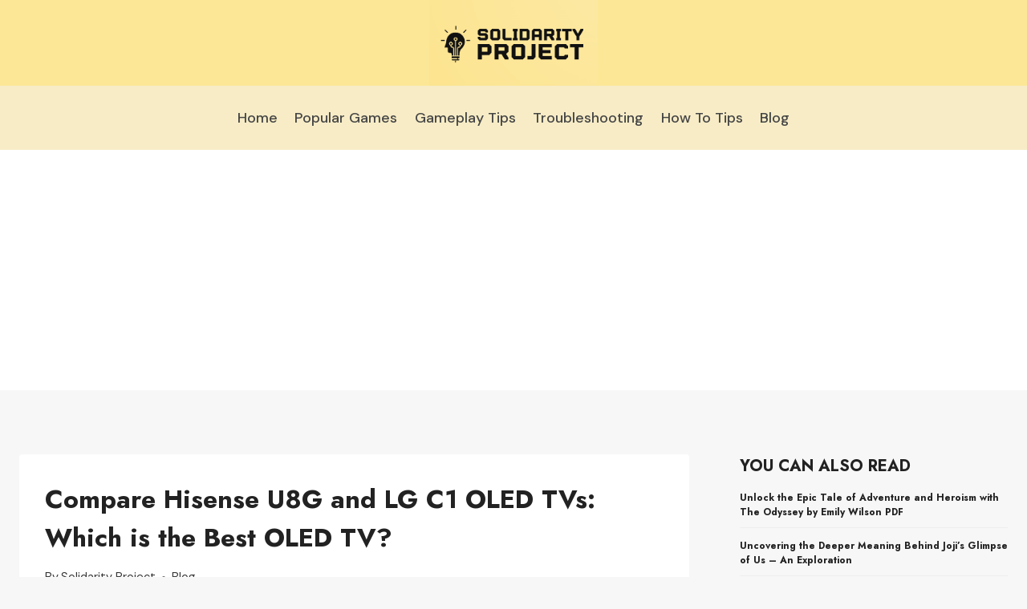

--- FILE ---
content_type: text/html; charset=UTF-8
request_url: https://solidarity-project.org/hisense-u8g-vs-lg-c1/
body_size: 18061
content:
<!doctype html>
<html lang="en-US" class="no-js" itemtype="https://schema.org/Blog" itemscope>
<head>
	<meta charset="UTF-8">
	<meta name="viewport" content="width=device-width, initial-scale=1, minimum-scale=1">
	<meta name='robots' content='index, follow, max-image-preview:large, max-snippet:-1, max-video-preview:-1' />
	<style>img:is([sizes="auto" i], [sizes^="auto," i]) { contain-intrinsic-size: 3000px 1500px }</style>
	
	<!-- This site is optimized with the Yoast SEO plugin v26.8 - https://yoast.com/product/yoast-seo-wordpress/ -->
	<title>Compare Hisense U8G and LG C1 OLED TVs: Which is the Best OLED TV?</title>
	<meta name="description" content="The Hisense U8G and LG C1 are two of the best 4K TVs on the market. Compare their features, specs, and more to decide which is right for you. See which one has superior picture quality, sound quality, viewing angles, and more for an amazing viewing experience." />
	<link rel="canonical" href="https://solidarity-project.org/hisense-u8g-vs-lg-c1/" />
	<meta property="og:locale" content="en_US" />
	<meta property="og:type" content="article" />
	<meta property="og:title" content="Compare Hisense U8G and LG C1 OLED TVs: Which is the Best OLED TV?" />
	<meta property="og:description" content="The Hisense U8G and LG C1 are two of the best 4K TVs on the market. Compare their features, specs, and more to decide which is right for you. See which one has superior picture quality, sound quality, viewing angles, and more for an amazing viewing experience." />
	<meta property="og:url" content="https://solidarity-project.org/hisense-u8g-vs-lg-c1/" />
	<meta property="og:site_name" content="Solidarity Project" />
	<meta property="article:published_time" content="2023-07-28T12:42:36+00:00" />
	<meta name="author" content="Solidarity Project" />
	<meta name="twitter:card" content="summary_large_image" />
	<meta name="twitter:label1" content="Written by" />
	<meta name="twitter:data1" content="Solidarity Project" />
	<meta name="twitter:label2" content="Est. reading time" />
	<meta name="twitter:data2" content="8 minutes" />
	<script type="application/ld+json" class="yoast-schema-graph">{"@context":"https://schema.org","@graph":[{"@type":"Article","@id":"https://solidarity-project.org/hisense-u8g-vs-lg-c1/#article","isPartOf":{"@id":"https://solidarity-project.org/hisense-u8g-vs-lg-c1/"},"author":{"name":"Solidarity Project","@id":"https://solidarity-project.org/#/schema/person/00993c57214a4b2829151ded3cf9c838"},"headline":"Compare Hisense U8G and LG C1 OLED TVs: Which is the Best OLED TV?","datePublished":"2023-07-28T12:42:36+00:00","mainEntityOfPage":{"@id":"https://solidarity-project.org/hisense-u8g-vs-lg-c1/"},"wordCount":1557,"publisher":{"@id":"https://solidarity-project.org/#organization"},"articleSection":["Blog"],"inLanguage":"en-US"},{"@type":"WebPage","@id":"https://solidarity-project.org/hisense-u8g-vs-lg-c1/","url":"https://solidarity-project.org/hisense-u8g-vs-lg-c1/","name":"Compare Hisense U8G and LG C1 OLED TVs: Which is the Best OLED TV?","isPartOf":{"@id":"https://solidarity-project.org/#website"},"datePublished":"2023-07-28T12:42:36+00:00","description":"The Hisense U8G and LG C1 are two of the best 4K TVs on the market. Compare their features, specs, and more to decide which is right for you. See which one has superior picture quality, sound quality, viewing angles, and more for an amazing viewing experience.","breadcrumb":{"@id":"https://solidarity-project.org/hisense-u8g-vs-lg-c1/#breadcrumb"},"inLanguage":"en-US","potentialAction":[{"@type":"ReadAction","target":["https://solidarity-project.org/hisense-u8g-vs-lg-c1/"]}]},{"@type":"BreadcrumbList","@id":"https://solidarity-project.org/hisense-u8g-vs-lg-c1/#breadcrumb","itemListElement":[{"@type":"ListItem","position":1,"name":"Home","item":"https://solidarity-project.org/"},{"@type":"ListItem","position":2,"name":"Compare Hisense U8G and LG C1 OLED TVs: Which is the Best OLED TV?"}]},{"@type":"WebSite","@id":"https://solidarity-project.org/#website","url":"https://solidarity-project.org/","name":"Solidarity Project","description":"The Informative Blog You Didn&#039;t Know You Needed","publisher":{"@id":"https://solidarity-project.org/#organization"},"potentialAction":[{"@type":"SearchAction","target":{"@type":"EntryPoint","urlTemplate":"https://solidarity-project.org/?s={search_term_string}"},"query-input":{"@type":"PropertyValueSpecification","valueRequired":true,"valueName":"search_term_string"}}],"inLanguage":"en-US"},{"@type":"Organization","@id":"https://solidarity-project.org/#organization","name":"Solidarity Project","url":"https://solidarity-project.org/","logo":{"@type":"ImageObject","inLanguage":"en-US","@id":"https://solidarity-project.org/#/schema/logo/image/","url":"https://solidarity-project.org/wp-content/uploads/2023/07/Solidarity-Project-Logo.png","contentUrl":"https://solidarity-project.org/wp-content/uploads/2023/07/Solidarity-Project-Logo.png","width":556,"height":283,"caption":"Solidarity Project"},"image":{"@id":"https://solidarity-project.org/#/schema/logo/image/"}},{"@type":"Person","@id":"https://solidarity-project.org/#/schema/person/00993c57214a4b2829151ded3cf9c838","name":"Solidarity Project","image":{"@type":"ImageObject","inLanguage":"en-US","@id":"https://solidarity-project.org/#/schema/person/image/","url":"https://secure.gravatar.com/avatar/ec3bb27a4b2aa870ab63e95123bc302e033ad452caa4518abc0c7d58ac904095?s=96&d=mm&r=g","contentUrl":"https://secure.gravatar.com/avatar/ec3bb27a4b2aa870ab63e95123bc302e033ad452caa4518abc0c7d58ac904095?s=96&d=mm&r=g","caption":"Solidarity Project"},"description":"Solidarity Project was founded with a single aim in mind - to provide insights, information, and clarity on a wide range of topics spanning society, business, entertainment, and consumer goods. At its core, Solidarity Project is committed to promoting a culture of mutual understanding, informed decision-making, and intellectual curiosity. We strive to offer readers an avenue to explore in-depth analysis, conduct thorough research, and seek answers to their burning questions. Whether you're searching for insights on societal trends, business practices, latest entertainment news, or product reviews, we've got you covered. Our commitment lies in providing you with reliable, comprehensive, and up-to-date information that's both transparent and easy to access.","sameAs":["http://solidarity-project.org"]}]}</script>
	<!-- / Yoast SEO plugin. -->


<link rel="alternate" type="application/rss+xml" title="Solidarity Project &raquo; Feed" href="https://solidarity-project.org/feed/" />
<link rel="alternate" type="application/rss+xml" title="Solidarity Project &raquo; Comments Feed" href="https://solidarity-project.org/comments/feed/" />
			<script>document.documentElement.classList.remove( 'no-js' );</script>
			<script>
window._wpemojiSettings = {"baseUrl":"https:\/\/s.w.org\/images\/core\/emoji\/16.0.1\/72x72\/","ext":".png","svgUrl":"https:\/\/s.w.org\/images\/core\/emoji\/16.0.1\/svg\/","svgExt":".svg","source":{"concatemoji":"https:\/\/solidarity-project.org\/wp-includes\/js\/wp-emoji-release.min.js?ver=6.8.3"}};
/*! This file is auto-generated */
!function(s,n){var o,i,e;function c(e){try{var t={supportTests:e,timestamp:(new Date).valueOf()};sessionStorage.setItem(o,JSON.stringify(t))}catch(e){}}function p(e,t,n){e.clearRect(0,0,e.canvas.width,e.canvas.height),e.fillText(t,0,0);var t=new Uint32Array(e.getImageData(0,0,e.canvas.width,e.canvas.height).data),a=(e.clearRect(0,0,e.canvas.width,e.canvas.height),e.fillText(n,0,0),new Uint32Array(e.getImageData(0,0,e.canvas.width,e.canvas.height).data));return t.every(function(e,t){return e===a[t]})}function u(e,t){e.clearRect(0,0,e.canvas.width,e.canvas.height),e.fillText(t,0,0);for(var n=e.getImageData(16,16,1,1),a=0;a<n.data.length;a++)if(0!==n.data[a])return!1;return!0}function f(e,t,n,a){switch(t){case"flag":return n(e,"\ud83c\udff3\ufe0f\u200d\u26a7\ufe0f","\ud83c\udff3\ufe0f\u200b\u26a7\ufe0f")?!1:!n(e,"\ud83c\udde8\ud83c\uddf6","\ud83c\udde8\u200b\ud83c\uddf6")&&!n(e,"\ud83c\udff4\udb40\udc67\udb40\udc62\udb40\udc65\udb40\udc6e\udb40\udc67\udb40\udc7f","\ud83c\udff4\u200b\udb40\udc67\u200b\udb40\udc62\u200b\udb40\udc65\u200b\udb40\udc6e\u200b\udb40\udc67\u200b\udb40\udc7f");case"emoji":return!a(e,"\ud83e\udedf")}return!1}function g(e,t,n,a){var r="undefined"!=typeof WorkerGlobalScope&&self instanceof WorkerGlobalScope?new OffscreenCanvas(300,150):s.createElement("canvas"),o=r.getContext("2d",{willReadFrequently:!0}),i=(o.textBaseline="top",o.font="600 32px Arial",{});return e.forEach(function(e){i[e]=t(o,e,n,a)}),i}function t(e){var t=s.createElement("script");t.src=e,t.defer=!0,s.head.appendChild(t)}"undefined"!=typeof Promise&&(o="wpEmojiSettingsSupports",i=["flag","emoji"],n.supports={everything:!0,everythingExceptFlag:!0},e=new Promise(function(e){s.addEventListener("DOMContentLoaded",e,{once:!0})}),new Promise(function(t){var n=function(){try{var e=JSON.parse(sessionStorage.getItem(o));if("object"==typeof e&&"number"==typeof e.timestamp&&(new Date).valueOf()<e.timestamp+604800&&"object"==typeof e.supportTests)return e.supportTests}catch(e){}return null}();if(!n){if("undefined"!=typeof Worker&&"undefined"!=typeof OffscreenCanvas&&"undefined"!=typeof URL&&URL.createObjectURL&&"undefined"!=typeof Blob)try{var e="postMessage("+g.toString()+"("+[JSON.stringify(i),f.toString(),p.toString(),u.toString()].join(",")+"));",a=new Blob([e],{type:"text/javascript"}),r=new Worker(URL.createObjectURL(a),{name:"wpTestEmojiSupports"});return void(r.onmessage=function(e){c(n=e.data),r.terminate(),t(n)})}catch(e){}c(n=g(i,f,p,u))}t(n)}).then(function(e){for(var t in e)n.supports[t]=e[t],n.supports.everything=n.supports.everything&&n.supports[t],"flag"!==t&&(n.supports.everythingExceptFlag=n.supports.everythingExceptFlag&&n.supports[t]);n.supports.everythingExceptFlag=n.supports.everythingExceptFlag&&!n.supports.flag,n.DOMReady=!1,n.readyCallback=function(){n.DOMReady=!0}}).then(function(){return e}).then(function(){var e;n.supports.everything||(n.readyCallback(),(e=n.source||{}).concatemoji?t(e.concatemoji):e.wpemoji&&e.twemoji&&(t(e.twemoji),t(e.wpemoji)))}))}((window,document),window._wpemojiSettings);
</script>
<style id='wp-emoji-styles-inline-css'>

	img.wp-smiley, img.emoji {
		display: inline !important;
		border: none !important;
		box-shadow: none !important;
		height: 1em !important;
		width: 1em !important;
		margin: 0 0.07em !important;
		vertical-align: -0.1em !important;
		background: none !important;
		padding: 0 !important;
	}
</style>
<link rel='stylesheet' id='wp-block-library-css' href='https://solidarity-project.org/wp-includes/css/dist/block-library/style.min.css?ver=6.8.3' media='all' />
<style id='classic-theme-styles-inline-css'>
/*! This file is auto-generated */
.wp-block-button__link{color:#fff;background-color:#32373c;border-radius:9999px;box-shadow:none;text-decoration:none;padding:calc(.667em + 2px) calc(1.333em + 2px);font-size:1.125em}.wp-block-file__button{background:#32373c;color:#fff;text-decoration:none}
</style>
<style id='global-styles-inline-css'>
:root{--wp--preset--aspect-ratio--square: 1;--wp--preset--aspect-ratio--4-3: 4/3;--wp--preset--aspect-ratio--3-4: 3/4;--wp--preset--aspect-ratio--3-2: 3/2;--wp--preset--aspect-ratio--2-3: 2/3;--wp--preset--aspect-ratio--16-9: 16/9;--wp--preset--aspect-ratio--9-16: 9/16;--wp--preset--color--black: #000000;--wp--preset--color--cyan-bluish-gray: #abb8c3;--wp--preset--color--white: #ffffff;--wp--preset--color--pale-pink: #f78da7;--wp--preset--color--vivid-red: #cf2e2e;--wp--preset--color--luminous-vivid-orange: #ff6900;--wp--preset--color--luminous-vivid-amber: #fcb900;--wp--preset--color--light-green-cyan: #7bdcb5;--wp--preset--color--vivid-green-cyan: #00d084;--wp--preset--color--pale-cyan-blue: #8ed1fc;--wp--preset--color--vivid-cyan-blue: #0693e3;--wp--preset--color--vivid-purple: #9b51e0;--wp--preset--color--theme-palette-1: var(--global-palette1);--wp--preset--color--theme-palette-2: var(--global-palette2);--wp--preset--color--theme-palette-3: var(--global-palette3);--wp--preset--color--theme-palette-4: var(--global-palette4);--wp--preset--color--theme-palette-5: var(--global-palette5);--wp--preset--color--theme-palette-6: var(--global-palette6);--wp--preset--color--theme-palette-7: var(--global-palette7);--wp--preset--color--theme-palette-8: var(--global-palette8);--wp--preset--color--theme-palette-9: var(--global-palette9);--wp--preset--gradient--vivid-cyan-blue-to-vivid-purple: linear-gradient(135deg,rgba(6,147,227,1) 0%,rgb(155,81,224) 100%);--wp--preset--gradient--light-green-cyan-to-vivid-green-cyan: linear-gradient(135deg,rgb(122,220,180) 0%,rgb(0,208,130) 100%);--wp--preset--gradient--luminous-vivid-amber-to-luminous-vivid-orange: linear-gradient(135deg,rgba(252,185,0,1) 0%,rgba(255,105,0,1) 100%);--wp--preset--gradient--luminous-vivid-orange-to-vivid-red: linear-gradient(135deg,rgba(255,105,0,1) 0%,rgb(207,46,46) 100%);--wp--preset--gradient--very-light-gray-to-cyan-bluish-gray: linear-gradient(135deg,rgb(238,238,238) 0%,rgb(169,184,195) 100%);--wp--preset--gradient--cool-to-warm-spectrum: linear-gradient(135deg,rgb(74,234,220) 0%,rgb(151,120,209) 20%,rgb(207,42,186) 40%,rgb(238,44,130) 60%,rgb(251,105,98) 80%,rgb(254,248,76) 100%);--wp--preset--gradient--blush-light-purple: linear-gradient(135deg,rgb(255,206,236) 0%,rgb(152,150,240) 100%);--wp--preset--gradient--blush-bordeaux: linear-gradient(135deg,rgb(254,205,165) 0%,rgb(254,45,45) 50%,rgb(107,0,62) 100%);--wp--preset--gradient--luminous-dusk: linear-gradient(135deg,rgb(255,203,112) 0%,rgb(199,81,192) 50%,rgb(65,88,208) 100%);--wp--preset--gradient--pale-ocean: linear-gradient(135deg,rgb(255,245,203) 0%,rgb(182,227,212) 50%,rgb(51,167,181) 100%);--wp--preset--gradient--electric-grass: linear-gradient(135deg,rgb(202,248,128) 0%,rgb(113,206,126) 100%);--wp--preset--gradient--midnight: linear-gradient(135deg,rgb(2,3,129) 0%,rgb(40,116,252) 100%);--wp--preset--font-size--small: var(--global-font-size-small);--wp--preset--font-size--medium: var(--global-font-size-medium);--wp--preset--font-size--large: var(--global-font-size-large);--wp--preset--font-size--x-large: 42px;--wp--preset--font-size--larger: var(--global-font-size-larger);--wp--preset--font-size--xxlarge: var(--global-font-size-xxlarge);--wp--preset--spacing--20: 0.44rem;--wp--preset--spacing--30: 0.67rem;--wp--preset--spacing--40: 1rem;--wp--preset--spacing--50: 1.5rem;--wp--preset--spacing--60: 2.25rem;--wp--preset--spacing--70: 3.38rem;--wp--preset--spacing--80: 5.06rem;--wp--preset--shadow--natural: 6px 6px 9px rgba(0, 0, 0, 0.2);--wp--preset--shadow--deep: 12px 12px 50px rgba(0, 0, 0, 0.4);--wp--preset--shadow--sharp: 6px 6px 0px rgba(0, 0, 0, 0.2);--wp--preset--shadow--outlined: 6px 6px 0px -3px rgba(255, 255, 255, 1), 6px 6px rgba(0, 0, 0, 1);--wp--preset--shadow--crisp: 6px 6px 0px rgba(0, 0, 0, 1);}:where(.is-layout-flex){gap: 0.5em;}:where(.is-layout-grid){gap: 0.5em;}body .is-layout-flex{display: flex;}.is-layout-flex{flex-wrap: wrap;align-items: center;}.is-layout-flex > :is(*, div){margin: 0;}body .is-layout-grid{display: grid;}.is-layout-grid > :is(*, div){margin: 0;}:where(.wp-block-columns.is-layout-flex){gap: 2em;}:where(.wp-block-columns.is-layout-grid){gap: 2em;}:where(.wp-block-post-template.is-layout-flex){gap: 1.25em;}:where(.wp-block-post-template.is-layout-grid){gap: 1.25em;}.has-black-color{color: var(--wp--preset--color--black) !important;}.has-cyan-bluish-gray-color{color: var(--wp--preset--color--cyan-bluish-gray) !important;}.has-white-color{color: var(--wp--preset--color--white) !important;}.has-pale-pink-color{color: var(--wp--preset--color--pale-pink) !important;}.has-vivid-red-color{color: var(--wp--preset--color--vivid-red) !important;}.has-luminous-vivid-orange-color{color: var(--wp--preset--color--luminous-vivid-orange) !important;}.has-luminous-vivid-amber-color{color: var(--wp--preset--color--luminous-vivid-amber) !important;}.has-light-green-cyan-color{color: var(--wp--preset--color--light-green-cyan) !important;}.has-vivid-green-cyan-color{color: var(--wp--preset--color--vivid-green-cyan) !important;}.has-pale-cyan-blue-color{color: var(--wp--preset--color--pale-cyan-blue) !important;}.has-vivid-cyan-blue-color{color: var(--wp--preset--color--vivid-cyan-blue) !important;}.has-vivid-purple-color{color: var(--wp--preset--color--vivid-purple) !important;}.has-black-background-color{background-color: var(--wp--preset--color--black) !important;}.has-cyan-bluish-gray-background-color{background-color: var(--wp--preset--color--cyan-bluish-gray) !important;}.has-white-background-color{background-color: var(--wp--preset--color--white) !important;}.has-pale-pink-background-color{background-color: var(--wp--preset--color--pale-pink) !important;}.has-vivid-red-background-color{background-color: var(--wp--preset--color--vivid-red) !important;}.has-luminous-vivid-orange-background-color{background-color: var(--wp--preset--color--luminous-vivid-orange) !important;}.has-luminous-vivid-amber-background-color{background-color: var(--wp--preset--color--luminous-vivid-amber) !important;}.has-light-green-cyan-background-color{background-color: var(--wp--preset--color--light-green-cyan) !important;}.has-vivid-green-cyan-background-color{background-color: var(--wp--preset--color--vivid-green-cyan) !important;}.has-pale-cyan-blue-background-color{background-color: var(--wp--preset--color--pale-cyan-blue) !important;}.has-vivid-cyan-blue-background-color{background-color: var(--wp--preset--color--vivid-cyan-blue) !important;}.has-vivid-purple-background-color{background-color: var(--wp--preset--color--vivid-purple) !important;}.has-black-border-color{border-color: var(--wp--preset--color--black) !important;}.has-cyan-bluish-gray-border-color{border-color: var(--wp--preset--color--cyan-bluish-gray) !important;}.has-white-border-color{border-color: var(--wp--preset--color--white) !important;}.has-pale-pink-border-color{border-color: var(--wp--preset--color--pale-pink) !important;}.has-vivid-red-border-color{border-color: var(--wp--preset--color--vivid-red) !important;}.has-luminous-vivid-orange-border-color{border-color: var(--wp--preset--color--luminous-vivid-orange) !important;}.has-luminous-vivid-amber-border-color{border-color: var(--wp--preset--color--luminous-vivid-amber) !important;}.has-light-green-cyan-border-color{border-color: var(--wp--preset--color--light-green-cyan) !important;}.has-vivid-green-cyan-border-color{border-color: var(--wp--preset--color--vivid-green-cyan) !important;}.has-pale-cyan-blue-border-color{border-color: var(--wp--preset--color--pale-cyan-blue) !important;}.has-vivid-cyan-blue-border-color{border-color: var(--wp--preset--color--vivid-cyan-blue) !important;}.has-vivid-purple-border-color{border-color: var(--wp--preset--color--vivid-purple) !important;}.has-vivid-cyan-blue-to-vivid-purple-gradient-background{background: var(--wp--preset--gradient--vivid-cyan-blue-to-vivid-purple) !important;}.has-light-green-cyan-to-vivid-green-cyan-gradient-background{background: var(--wp--preset--gradient--light-green-cyan-to-vivid-green-cyan) !important;}.has-luminous-vivid-amber-to-luminous-vivid-orange-gradient-background{background: var(--wp--preset--gradient--luminous-vivid-amber-to-luminous-vivid-orange) !important;}.has-luminous-vivid-orange-to-vivid-red-gradient-background{background: var(--wp--preset--gradient--luminous-vivid-orange-to-vivid-red) !important;}.has-very-light-gray-to-cyan-bluish-gray-gradient-background{background: var(--wp--preset--gradient--very-light-gray-to-cyan-bluish-gray) !important;}.has-cool-to-warm-spectrum-gradient-background{background: var(--wp--preset--gradient--cool-to-warm-spectrum) !important;}.has-blush-light-purple-gradient-background{background: var(--wp--preset--gradient--blush-light-purple) !important;}.has-blush-bordeaux-gradient-background{background: var(--wp--preset--gradient--blush-bordeaux) !important;}.has-luminous-dusk-gradient-background{background: var(--wp--preset--gradient--luminous-dusk) !important;}.has-pale-ocean-gradient-background{background: var(--wp--preset--gradient--pale-ocean) !important;}.has-electric-grass-gradient-background{background: var(--wp--preset--gradient--electric-grass) !important;}.has-midnight-gradient-background{background: var(--wp--preset--gradient--midnight) !important;}.has-small-font-size{font-size: var(--wp--preset--font-size--small) !important;}.has-medium-font-size{font-size: var(--wp--preset--font-size--medium) !important;}.has-large-font-size{font-size: var(--wp--preset--font-size--large) !important;}.has-x-large-font-size{font-size: var(--wp--preset--font-size--x-large) !important;}
:where(.wp-block-post-template.is-layout-flex){gap: 1.25em;}:where(.wp-block-post-template.is-layout-grid){gap: 1.25em;}
:where(.wp-block-columns.is-layout-flex){gap: 2em;}:where(.wp-block-columns.is-layout-grid){gap: 2em;}
:root :where(.wp-block-pullquote){font-size: 1.5em;line-height: 1.6;}
</style>
<link rel='stylesheet' id='dashicons-css' href='https://solidarity-project.org/wp-includes/css/dashicons.min.css?ver=6.8.3' media='all' />
<link rel='stylesheet' id='admin-bar-css' href='https://solidarity-project.org/wp-includes/css/admin-bar.min.css?ver=6.8.3' media='all' />
<style id='admin-bar-inline-css'>

    /* Hide CanvasJS credits for P404 charts specifically */
    #p404RedirectChart .canvasjs-chart-credit {
        display: none !important;
    }
    
    #p404RedirectChart canvas {
        border-radius: 6px;
    }

    .p404-redirect-adminbar-weekly-title {
        font-weight: bold;
        font-size: 14px;
        color: #fff;
        margin-bottom: 6px;
    }

    #wpadminbar #wp-admin-bar-p404_free_top_button .ab-icon:before {
        content: "\f103";
        color: #dc3545;
        top: 3px;
    }
    
    #wp-admin-bar-p404_free_top_button .ab-item {
        min-width: 80px !important;
        padding: 0px !important;
    }
    
    /* Ensure proper positioning and z-index for P404 dropdown */
    .p404-redirect-adminbar-dropdown-wrap { 
        min-width: 0; 
        padding: 0;
        position: static !important;
    }
    
    #wpadminbar #wp-admin-bar-p404_free_top_button_dropdown {
        position: static !important;
    }
    
    #wpadminbar #wp-admin-bar-p404_free_top_button_dropdown .ab-item {
        padding: 0 !important;
        margin: 0 !important;
    }
    
    .p404-redirect-dropdown-container {
        min-width: 340px;
        padding: 18px 18px 12px 18px;
        background: #23282d !important;
        color: #fff;
        border-radius: 12px;
        box-shadow: 0 8px 32px rgba(0,0,0,0.25);
        margin-top: 10px;
        position: relative !important;
        z-index: 999999 !important;
        display: block !important;
        border: 1px solid #444;
    }
    
    /* Ensure P404 dropdown appears on hover */
    #wpadminbar #wp-admin-bar-p404_free_top_button .p404-redirect-dropdown-container { 
        display: none !important;
    }
    
    #wpadminbar #wp-admin-bar-p404_free_top_button:hover .p404-redirect-dropdown-container { 
        display: block !important;
    }
    
    #wpadminbar #wp-admin-bar-p404_free_top_button:hover #wp-admin-bar-p404_free_top_button_dropdown .p404-redirect-dropdown-container {
        display: block !important;
    }
    
    .p404-redirect-card {
        background: #2c3338;
        border-radius: 8px;
        padding: 18px 18px 12px 18px;
        box-shadow: 0 2px 8px rgba(0,0,0,0.07);
        display: flex;
        flex-direction: column;
        align-items: flex-start;
        border: 1px solid #444;
    }
    
    .p404-redirect-btn {
        display: inline-block;
        background: #dc3545;
        color: #fff !important;
        font-weight: bold;
        padding: 5px 22px;
        border-radius: 8px;
        text-decoration: none;
        font-size: 17px;
        transition: background 0.2s, box-shadow 0.2s;
        margin-top: 8px;
        box-shadow: 0 2px 8px rgba(220,53,69,0.15);
        text-align: center;
        line-height: 1.6;
    }
    
    .p404-redirect-btn:hover {
        background: #c82333;
        color: #fff !important;
        box-shadow: 0 4px 16px rgba(220,53,69,0.25);
    }
    
    /* Prevent conflicts with other admin bar dropdowns */
    #wpadminbar .ab-top-menu > li:hover > .ab-item,
    #wpadminbar .ab-top-menu > li.hover > .ab-item {
        z-index: auto;
    }
    
    #wpadminbar #wp-admin-bar-p404_free_top_button:hover > .ab-item {
        z-index: 999998 !important;
    }
    
</style>
<link rel='stylesheet' id='set_vk_post_autor_css-css' href='https://solidarity-project.org/wp-content/plugins/vk-post-author-display/assets/css/vk-post-author.css?ver=1.26.2' media='all' />
<link rel='stylesheet' id='wprt-responsive-css' href='https://solidarity-project.org/wp-content/plugins/wprt/responsive.css?ver=1.0.0' media='all' />
<link rel='stylesheet' id='wprt-style-css' href='https://solidarity-project.org/wp-content/plugins/wprt/style.css?ver=1.0.0' media='all' />
<link rel='stylesheet' id='kadence-global-css' href='https://solidarity-project.org/wp-content/themes/kadence/assets/css/global.min.css?ver=1.2.25' media='all' />
<style id='kadence-global-inline-css'>
/* Kadence Base CSS */
:root{--global-palette1:#049f82;--global-palette2:#008f72;--global-palette3:#222222;--global-palette4:#353535;--global-palette5:#454545;--global-palette6:#676767;--global-palette7:#eeeeee;--global-palette8:#f7f7f7;--global-palette9:#ffffff;--global-palette9rgb:255, 255, 255;--global-palette-highlight:var(--global-palette1);--global-palette-highlight-alt:var(--global-palette2);--global-palette-highlight-alt2:var(--global-palette9);--global-palette-btn-bg:var(--global-palette1);--global-palette-btn-bg-hover:var(--global-palette2);--global-palette-btn:var(--global-palette9);--global-palette-btn-hover:var(--global-palette9);--global-body-font-family:'DM Sans', sans-serif;--global-heading-font-family:Jost, sans-serif;--global-primary-nav-font-family:inherit;--global-fallback-font:sans-serif;--global-display-fallback-font:sans-serif;--global-content-width:1290px;--global-content-wide-width:calc(1290px + 230px);--global-content-narrow-width:842px;--global-content-edge-padding:1.5rem;--global-content-boxed-padding:2rem;--global-calc-content-width:calc(1290px - var(--global-content-edge-padding) - var(--global-content-edge-padding) );--wp--style--global--content-size:var(--global-calc-content-width);}.wp-site-blocks{--global-vw:calc( 100vw - ( 0.5 * var(--scrollbar-offset)));}body{background:var(--global-palette8);}body, input, select, optgroup, textarea{font-style:normal;font-weight:normal;font-size:18px;line-height:1.6;font-family:var(--global-body-font-family);color:var(--global-palette4);}.content-bg, body.content-style-unboxed .site{background:var(--global-palette9);}h1,h2,h3,h4,h5,h6{font-family:var(--global-heading-font-family);}h1{font-weight:700;font-size:32px;line-height:1.5;color:var(--global-palette3);}h2{font-weight:700;font-size:28px;line-height:1.5;color:var(--global-palette3);}h3{font-weight:700;font-size:24px;line-height:1.5;color:var(--global-palette3);}h4{font-weight:700;font-size:22px;line-height:1.5;color:var(--global-palette4);}h5{font-weight:700;font-size:20px;line-height:1.5;color:var(--global-palette4);}h6{font-weight:700;font-size:18px;line-height:1.5;color:var(--global-palette5);}.entry-hero .kadence-breadcrumbs{max-width:1290px;}.site-container, .site-header-row-layout-contained, .site-footer-row-layout-contained, .entry-hero-layout-contained, .comments-area, .alignfull > .wp-block-cover__inner-container, .alignwide > .wp-block-cover__inner-container{max-width:var(--global-content-width);}.content-width-narrow .content-container.site-container, .content-width-narrow .hero-container.site-container{max-width:var(--global-content-narrow-width);}@media all and (min-width: 1520px){.wp-site-blocks .content-container  .alignwide{margin-left:-115px;margin-right:-115px;width:unset;max-width:unset;}}@media all and (min-width: 1102px){.content-width-narrow .wp-site-blocks .content-container .alignwide{margin-left:-130px;margin-right:-130px;width:unset;max-width:unset;}}.content-style-boxed .wp-site-blocks .entry-content .alignwide{margin-left:calc( -1 * var( --global-content-boxed-padding ) );margin-right:calc( -1 * var( --global-content-boxed-padding ) );}.content-area{margin-top:5rem;margin-bottom:5rem;}@media all and (max-width: 1024px){.content-area{margin-top:3rem;margin-bottom:3rem;}}@media all and (max-width: 767px){.content-area{margin-top:2rem;margin-bottom:2rem;}}@media all and (max-width: 1024px){:root{--global-content-boxed-padding:2rem;}}@media all and (max-width: 767px){:root{--global-content-boxed-padding:1.5rem;}}.entry-content-wrap{padding:2rem;}@media all and (max-width: 1024px){.entry-content-wrap{padding:2rem;}}@media all and (max-width: 767px){.entry-content-wrap{padding:1.5rem;}}.entry.single-entry{box-shadow:0px 15px 15px -10px rgba(0,0,0,0.05);}.entry.loop-entry{box-shadow:0px 15px 15px -10px rgba(0,0,0,0.05);}.loop-entry .entry-content-wrap{padding:2rem;}@media all and (max-width: 1024px){.loop-entry .entry-content-wrap{padding:2rem;}}@media all and (max-width: 767px){.loop-entry .entry-content-wrap{padding:1.5rem;}}.primary-sidebar.widget-area .widget{margin-bottom:1.5em;color:var(--global-palette4);}.primary-sidebar.widget-area .widget-title{font-weight:700;font-size:20px;line-height:1.5;color:var(--global-palette3);}button, .button, .wp-block-button__link, input[type="button"], input[type="reset"], input[type="submit"], .fl-button, .elementor-button-wrapper .elementor-button, .wc-block-components-checkout-place-order-button, .wc-block-cart__submit{box-shadow:0px 0px 0px -7px rgba(0,0,0,0);}button:hover, button:focus, button:active, .button:hover, .button:focus, .button:active, .wp-block-button__link:hover, .wp-block-button__link:focus, .wp-block-button__link:active, input[type="button"]:hover, input[type="button"]:focus, input[type="button"]:active, input[type="reset"]:hover, input[type="reset"]:focus, input[type="reset"]:active, input[type="submit"]:hover, input[type="submit"]:focus, input[type="submit"]:active, .elementor-button-wrapper .elementor-button:hover, .elementor-button-wrapper .elementor-button:focus, .elementor-button-wrapper .elementor-button:active, .wc-block-cart__submit:hover{box-shadow:0px 15px 25px -7px rgba(0,0,0,0.1);}.kb-button.kb-btn-global-outline.kb-btn-global-inherit{padding-top:calc(px - 2px);padding-right:calc(px - 2px);padding-bottom:calc(px - 2px);padding-left:calc(px - 2px);}@media all and (min-width: 1025px){.transparent-header .entry-hero .entry-hero-container-inner{padding-top:calc(0px + 80px);}}@media all and (max-width: 1024px){.mobile-transparent-header .entry-hero .entry-hero-container-inner{padding-top:80px;}}@media all and (max-width: 767px){.mobile-transparent-header .entry-hero .entry-hero-container-inner{padding-top:80px;}}.entry-hero.post-hero-section .entry-header{min-height:200px;}
/* Kadence Header CSS */
@media all and (max-width: 1024px){.mobile-transparent-header #masthead{position:absolute;left:0px;right:0px;z-index:100;}.kadence-scrollbar-fixer.mobile-transparent-header #masthead{right:var(--scrollbar-offset,0);}.mobile-transparent-header #masthead, .mobile-transparent-header .site-top-header-wrap .site-header-row-container-inner, .mobile-transparent-header .site-main-header-wrap .site-header-row-container-inner, .mobile-transparent-header .site-bottom-header-wrap .site-header-row-container-inner{background:transparent;}.site-header-row-tablet-layout-fullwidth, .site-header-row-tablet-layout-standard{padding:0px;}}@media all and (min-width: 1025px){.transparent-header #masthead{position:absolute;left:0px;right:0px;z-index:100;}.transparent-header.kadence-scrollbar-fixer #masthead{right:var(--scrollbar-offset,0);}.transparent-header #masthead, .transparent-header .site-top-header-wrap .site-header-row-container-inner, .transparent-header .site-main-header-wrap .site-header-row-container-inner, .transparent-header .site-bottom-header-wrap .site-header-row-container-inner{background:transparent;}}.site-branding a.brand img{max-width:210px;}.site-branding a.brand img.svg-logo-image{width:210px;}.site-branding{padding:0px 0px 0px 0px;}#masthead, #masthead .kadence-sticky-header.item-is-fixed:not(.item-at-start):not(.site-header-row-container):not(.site-main-header-wrap), #masthead .kadence-sticky-header.item-is-fixed:not(.item-at-start) > .site-header-row-container-inner{background:#ffffff;}.site-main-header-wrap .site-header-row-container-inner{background:#f7ecc6;}.site-main-header-inner-wrap{min-height:80px;}.site-top-header-wrap .site-header-row-container-inner{background:#fce797;}.site-top-header-inner-wrap{min-height:0px;}.header-navigation[class*="header-navigation-style-underline"] .header-menu-container.primary-menu-container>ul>li>a:after{width:calc( 100% - 1.2em);}.main-navigation .primary-menu-container > ul > li.menu-item > a{padding-left:calc(1.2em / 2);padding-right:calc(1.2em / 2);padding-top:0.6em;padding-bottom:0.6em;color:var(--global-palette5);}.main-navigation .primary-menu-container > ul > li.menu-item .dropdown-nav-special-toggle{right:calc(1.2em / 2);}.main-navigation .primary-menu-container > ul li.menu-item > a{font-style:normal;font-weight:500;}.main-navigation .primary-menu-container > ul > li.menu-item > a:hover{color:var(--global-palette-highlight);}.main-navigation .primary-menu-container > ul > li.menu-item.current-menu-item > a{color:var(--global-palette3);}.header-navigation .header-menu-container ul ul.sub-menu, .header-navigation .header-menu-container ul ul.submenu{background:var(--global-palette3);box-shadow:0px 2px 13px 0px rgba(0,0,0,0.1);}.header-navigation .header-menu-container ul ul li.menu-item, .header-menu-container ul.menu > li.kadence-menu-mega-enabled > ul > li.menu-item > a{border-bottom:1px solid rgba(255,255,255,0.1);}.header-navigation .header-menu-container ul ul li.menu-item > a{width:200px;padding-top:1em;padding-bottom:1em;color:var(--global-palette8);font-size:12px;}.header-navigation .header-menu-container ul ul li.menu-item > a:hover{color:var(--global-palette9);background:var(--global-palette4);}.header-navigation .header-menu-container ul ul li.menu-item.current-menu-item > a{color:var(--global-palette9);background:var(--global-palette4);}.mobile-toggle-open-container .menu-toggle-open, .mobile-toggle-open-container .menu-toggle-open:focus{color:var(--global-palette5);padding:0.4em 0.6em 0.4em 0.6em;font-size:14px;}.mobile-toggle-open-container .menu-toggle-open.menu-toggle-style-bordered{border:1px solid currentColor;}.mobile-toggle-open-container .menu-toggle-open .menu-toggle-icon{font-size:20px;}.mobile-toggle-open-container .menu-toggle-open:hover, .mobile-toggle-open-container .menu-toggle-open:focus-visible{color:var(--global-palette-highlight);}.mobile-navigation ul li{font-size:14px;}.mobile-navigation ul li a{padding-top:1em;padding-bottom:1em;}.mobile-navigation ul li > a, .mobile-navigation ul li.menu-item-has-children > .drawer-nav-drop-wrap{color:var(--global-palette8);}.mobile-navigation ul li.current-menu-item > a, .mobile-navigation ul li.current-menu-item.menu-item-has-children > .drawer-nav-drop-wrap{color:var(--global-palette-highlight);}.mobile-navigation ul li.menu-item-has-children .drawer-nav-drop-wrap, .mobile-navigation ul li:not(.menu-item-has-children) a{border-bottom:1px solid rgba(255,255,255,0.1);}.mobile-navigation:not(.drawer-navigation-parent-toggle-true) ul li.menu-item-has-children .drawer-nav-drop-wrap button{border-left:1px solid rgba(255,255,255,0.1);}#mobile-drawer .drawer-header .drawer-toggle{padding:0.6em 0.15em 0.6em 0.15em;font-size:24px;}
/* Kadence Footer CSS */
.site-middle-footer-inner-wrap{padding-top:0px;padding-bottom:30px;grid-column-gap:30px;grid-row-gap:30px;}.site-middle-footer-inner-wrap .widget{margin-bottom:30px;}.site-middle-footer-inner-wrap .site-footer-section:not(:last-child):after{right:calc(-30px / 2);}.site-top-footer-inner-wrap{padding-top:30px;padding-bottom:0px;grid-column-gap:30px;grid-row-gap:30px;}.site-top-footer-inner-wrap .widget{margin-bottom:30px;}.site-top-footer-inner-wrap .site-footer-section:not(:last-child):after{right:calc(-30px / 2);}#colophon .footer-navigation .footer-menu-container > ul > li > a{padding-left:calc(1.2em / 2);padding-right:calc(1.2em / 2);padding-top:calc(0.6em / 2);padding-bottom:calc(0.6em / 2);color:var(--global-palette5);}#colophon .footer-navigation .footer-menu-container > ul li a{font-style:normal;font-weight:500;}#colophon .footer-navigation .footer-menu-container > ul li a:hover{color:var(--global-palette-highlight);}#colophon .footer-navigation .footer-menu-container > ul li.current-menu-item > a{color:var(--global-palette3);}
</style>
<link rel='stylesheet' id='kadence-header-css' href='https://solidarity-project.org/wp-content/themes/kadence/assets/css/header.min.css?ver=1.2.25' media='all' />
<link rel='stylesheet' id='kadence-content-css' href='https://solidarity-project.org/wp-content/themes/kadence/assets/css/content.min.css?ver=1.2.25' media='all' />
<link rel='stylesheet' id='kadence-sidebar-css' href='https://solidarity-project.org/wp-content/themes/kadence/assets/css/sidebar.min.css?ver=1.2.25' media='all' />
<link rel='stylesheet' id='kadence-footer-css' href='https://solidarity-project.org/wp-content/themes/kadence/assets/css/footer.min.css?ver=1.2.25' media='all' />
<link rel='stylesheet' id='vk-font-awesome-css' href='https://solidarity-project.org/wp-content/plugins/vk-post-author-display/vendor/vektor-inc/font-awesome-versions/src/font-awesome/css/all.min.css?ver=7.1.0' media='all' />
<style id='kadence-blocks-global-variables-inline-css'>
:root {--global-kb-font-size-sm:clamp(0.8rem, 0.73rem + 0.217vw, 0.9rem);--global-kb-font-size-md:clamp(1.1rem, 0.995rem + 0.326vw, 1.25rem);--global-kb-font-size-lg:clamp(1.75rem, 1.576rem + 0.543vw, 2rem);--global-kb-font-size-xl:clamp(2.25rem, 1.728rem + 1.63vw, 3rem);--global-kb-font-size-xxl:clamp(2.5rem, 1.456rem + 3.26vw, 4rem);--global-kb-font-size-xxxl:clamp(2.75rem, 0.489rem + 7.065vw, 6rem);}
</style>
<link rel="https://api.w.org/" href="https://solidarity-project.org/wp-json/" /><link rel="alternate" title="JSON" type="application/json" href="https://solidarity-project.org/wp-json/wp/v2/posts/1997" /><link rel="EditURI" type="application/rsd+xml" title="RSD" href="https://solidarity-project.org/xmlrpc.php?rsd" />
<meta name="generator" content="WordPress 6.8.3" />
<link rel='shortlink' href='https://solidarity-project.org/?p=1997' />
<link rel="alternate" title="oEmbed (JSON)" type="application/json+oembed" href="https://solidarity-project.org/wp-json/oembed/1.0/embed?url=https%3A%2F%2Fsolidarity-project.org%2Fhisense-u8g-vs-lg-c1%2F" />
<link rel="alternate" title="oEmbed (XML)" type="text/xml+oembed" href="https://solidarity-project.org/wp-json/oembed/1.0/embed?url=https%3A%2F%2Fsolidarity-project.org%2Fhisense-u8g-vs-lg-c1%2F&#038;format=xml" />
<link rel='stylesheet' id='kadence-fonts-gfonts-css' href='https://fonts.googleapis.com/css?family=DM%20Sans:regular,700,500%7CJost:700&#038;display=swap' media='all' />
<link rel="icon" href="https://solidarity-project.org/wp-content/uploads/2023/07/Solidarity-Project-Logo-1-50x50.png" sizes="32x32" />
<link rel="icon" href="https://solidarity-project.org/wp-content/uploads/2023/07/Solidarity-Project-Logo-1.png" sizes="192x192" />
<link rel="apple-touch-icon" href="https://solidarity-project.org/wp-content/uploads/2023/07/Solidarity-Project-Logo-1.png" />
<meta name="msapplication-TileImage" content="https://solidarity-project.org/wp-content/uploads/2023/07/Solidarity-Project-Logo-1.png" />
		<style id="wp-custom-css">
			span.posted-on {
    display: none !important;
}
span.padDate {
    display: none !important;
}
a.padCate {
    display: none !important;
}

.url.fn.n {
    pointer-events: none; /* Makes the link non-clickable */
    cursor: default;
}

.url.fn.n:hover {
    text-decoration: none; /* Removes any hover effects like underlining */
}		</style>
			<script async src="https://pagead2.googlesyndication.com/pagead/js/adsbygoogle.js?client=ca-pub-1475074845339689"
     crossorigin="anonymous"></script>
</head>

<body class="wp-singular post-template-default single single-post postid-1997 single-format-standard wp-custom-logo wp-embed-responsive wp-theme-kadence fa_v7_css footer-on-bottom hide-focus-outline link-style-standard has-sidebar content-title-style-normal content-width-normal content-style-boxed content-vertical-padding-show non-transparent-header mobile-non-transparent-header">
<div id="wrapper" class="site wp-site-blocks">
			<a class="skip-link screen-reader-text scroll-ignore" href="#main">Skip to content</a>
		<header id="masthead" class="site-header" role="banner" itemtype="https://schema.org/WPHeader" itemscope>
	<div id="main-header" class="site-header-wrap">
		<div class="site-header-inner-wrap">
			<div class="site-header-upper-wrap">
				<div class="site-header-upper-inner-wrap">
					<div class="site-top-header-wrap site-header-row-container site-header-focus-item site-header-row-layout-standard" data-section="kadence_customizer_header_top">
	<div class="site-header-row-container-inner">
				<div class="site-container">
			<div class="site-top-header-inner-wrap site-header-row site-header-row-only-center-column site-header-row-center-column">
													<div class="site-header-top-section-center site-header-section site-header-section-center">
						<div class="site-header-item site-header-focus-item" data-section="title_tagline">
	<div class="site-branding branding-layout-standard site-brand-logo-only"><a class="brand has-logo-image" href="https://solidarity-project.org/" rel="home"><img width="556" height="283" src="https://solidarity-project.org/wp-content/uploads/2023/07/Solidarity-Project-Logo.png" class="custom-logo" alt="Solidarity Project Logo" decoding="async" fetchpriority="high" srcset="https://solidarity-project.org/wp-content/uploads/2023/07/Solidarity-Project-Logo.png 556w, https://solidarity-project.org/wp-content/uploads/2023/07/Solidarity-Project-Logo-300x153.png 300w" sizes="(max-width: 556px) 100vw, 556px" /></a></div></div><!-- data-section="title_tagline" -->
					</div>
											</div>
		</div>
	</div>
</div>
<div class="site-main-header-wrap site-header-row-container site-header-focus-item site-header-row-layout-standard" data-section="kadence_customizer_header_main">
	<div class="site-header-row-container-inner">
				<div class="site-container">
			<div class="site-main-header-inner-wrap site-header-row site-header-row-only-center-column site-header-row-center-column">
													<div class="site-header-main-section-center site-header-section site-header-section-center">
						<div class="site-header-item site-header-focus-item site-header-item-main-navigation header-navigation-layout-stretch-false header-navigation-layout-fill-stretch-false" data-section="kadence_customizer_primary_navigation">
	    <nav id="site-navigation" class="main-navigation header-navigation hover-to-open nav--toggle-sub header-navigation-style-standard header-navigation-dropdown-animation-none" role="navigation" aria-label="Primary Navigation">
            <div class="primary-menu-container header-menu-container">
    <ul id="primary-menu" class="menu"><li id="menu-item-22691" class="menu-item menu-item-type-post_type menu-item-object-page menu-item-home menu-item-22691"><a href="https://solidarity-project.org/">Home</a></li>
<li id="menu-item-22689" class="menu-item menu-item-type-taxonomy menu-item-object-category menu-item-22689"><a href="https://solidarity-project.org/category/popular-games/">Popular Games</a></li>
<li id="menu-item-22687" class="menu-item menu-item-type-taxonomy menu-item-object-category menu-item-22687"><a href="https://solidarity-project.org/category/gameplay-tips/">Gameplay Tips</a></li>
<li id="menu-item-22690" class="menu-item menu-item-type-taxonomy menu-item-object-category menu-item-22690"><a href="https://solidarity-project.org/category/troubleshooting/">Troubleshooting</a></li>
<li id="menu-item-22688" class="menu-item menu-item-type-taxonomy menu-item-object-category menu-item-22688"><a href="https://solidarity-project.org/category/how-to-tips/">How To Tips</a></li>
<li id="menu-item-22740" class="menu-item menu-item-type-taxonomy menu-item-object-category current-post-ancestor current-menu-parent current-post-parent menu-item-22740"><a href="https://solidarity-project.org/category/blog/">Blog</a></li>
</ul>        </div>
    </nav><!-- #site-navigation -->
    </div><!-- data-section="primary_navigation" -->
					</div>
											</div>
		</div>
	</div>
</div>
				</div>
			</div>
					</div>
	</div>
	
<div id="mobile-header" class="site-mobile-header-wrap">
	<div class="site-header-inner-wrap">
		<div class="site-header-upper-wrap">
			<div class="site-header-upper-inner-wrap">
			<div class="site-main-header-wrap site-header-focus-item site-header-row-layout-standard site-header-row-tablet-layout-default site-header-row-mobile-layout-default ">
	<div class="site-header-row-container-inner">
		<div class="site-container">
			<div class="site-main-header-inner-wrap site-header-row site-header-row-has-sides site-header-row-no-center">
									<div class="site-header-main-section-left site-header-section site-header-section-left">
						<div class="site-header-item site-header-focus-item" data-section="title_tagline">
	<div class="site-branding mobile-site-branding branding-layout-standard branding-tablet-layout-inherit site-brand-logo-only branding-mobile-layout-inherit"><a class="brand has-logo-image" href="https://solidarity-project.org/" rel="home"><img width="556" height="283" src="https://solidarity-project.org/wp-content/uploads/2023/07/Solidarity-Project-Logo.png" class="custom-logo" alt="Solidarity Project Logo" decoding="async" srcset="https://solidarity-project.org/wp-content/uploads/2023/07/Solidarity-Project-Logo.png 556w, https://solidarity-project.org/wp-content/uploads/2023/07/Solidarity-Project-Logo-300x153.png 300w" sizes="(max-width: 556px) 100vw, 556px" /></a></div></div><!-- data-section="title_tagline" -->
					</div>
																	<div class="site-header-main-section-right site-header-section site-header-section-right">
						<div class="site-header-item site-header-focus-item site-header-item-navgation-popup-toggle" data-section="kadence_customizer_mobile_trigger">
		<div class="mobile-toggle-open-container">
						<button id="mobile-toggle" class="menu-toggle-open drawer-toggle menu-toggle-style-default" aria-label="Open menu" data-toggle-target="#mobile-drawer" data-toggle-body-class="showing-popup-drawer-from-right" aria-expanded="false" data-set-focus=".menu-toggle-close"
					>
						<span class="menu-toggle-icon"><span class="kadence-svg-iconset"><svg aria-hidden="true" class="kadence-svg-icon kadence-menu-svg" fill="currentColor" version="1.1" xmlns="http://www.w3.org/2000/svg" width="24" height="24" viewBox="0 0 24 24"><title>Toggle Menu</title><path d="M3 13h18c0.552 0 1-0.448 1-1s-0.448-1-1-1h-18c-0.552 0-1 0.448-1 1s0.448 1 1 1zM3 7h18c0.552 0 1-0.448 1-1s-0.448-1-1-1h-18c-0.552 0-1 0.448-1 1s0.448 1 1 1zM3 19h18c0.552 0 1-0.448 1-1s-0.448-1-1-1h-18c-0.552 0-1 0.448-1 1s0.448 1 1 1z"></path>
				</svg></span></span>
		</button>
	</div>
	</div><!-- data-section="mobile_trigger" -->
					</div>
							</div>
		</div>
	</div>
</div>
			</div>
		</div>
			</div>
</div>
</header><!-- #masthead -->

	<div id="inner-wrap" class="wrap kt-clear">
		<div id="primary" class="content-area">
	<div class="content-container site-container">
		<main id="main" class="site-main" role="main">
						<div class="content-wrap">
				<article id="post-1997" class="entry content-bg single-entry post-1997 post type-post status-publish format-standard hentry category-blog">
	<div class="entry-content-wrap">
		<header class="entry-header post-title title-align-inherit title-tablet-align-inherit title-mobile-align-inherit">
	<h1 class="entry-title">Compare Hisense U8G and LG C1 OLED TVs: Which is the Best OLED TV?</h1><div class="entry-meta entry-meta-divider-dot">
	<span class="posted-by"><span class="meta-label">By</span><span class="author vcard"><span class="fn n">Solidarity Project</span></span></span>					<span class="category-links">
						<span class="category-link-items"><a href="https://solidarity-project.org/category/blog/" rel="category tag">Blog</a></span>					</span>
					</div><!-- .entry-meta -->
</header><!-- .entry-header -->

<div class="entry-content single-content">
	<p>The Hisense U8G has a larger display and higher brightness levels than the LG C1.</p>
<h2> Hisense U8G Vs Lg C1 </h2>
</p>
<p>The Hisense U8G and LG C1 OLED TV models are two of the latest offerings on the market from two of the biggest names in television technology. Both 4K models offer upscaling and HDR support, and feature large screens with vibrant visuals. There are some key differences between them, however. The U8G features Quantum Dot Color technology for richer colors, while the C1 offers better motion handling, perfect blacks, and upper-tier sound quality. Ultimately, it all comes down to your individual needs as a consumer when deciding which model best suits your needs. The overall selection will be determined by your visual preferences, budget, features and more.</p>
<h2>Overview</h2>
<p>The Hisense U8G and LG C1 are two of the most popular Smart TV models available on the market today. Both TVs offer a wide range of features, and both have their own unique design. Both TVs feature 4K resolution, HDR10+, and Dolby Vision, as well as voice control, Bluetooth connectivity, and built-in apps. But which one is better for you? Lets take a look at the differences between these two models.</p>
<h2>Design</h2>
<p>The Hisense U8G has a sleek and modern design with thin bezels and an aluminum finish. The stand is also designed to be more streamlined with an open back that allows for better airflow. The LG C1 has a more traditional design with thicker bezels and a plastic finish. The stand is slightly bulky but offers good stability for the TV. </p>
<h2>Features</h2>
<p>Both TVs offer access to popular streaming services such as Netflix, Disney+, Hulu, Amazon Prime Video, YouTube, etc., however the Hisense U8G comes with pre-installed apps such as Apple TV+ and Google Play Movies &#038; TV. The LG C1 also offers access to these services but they need to be downloaded separately.<br />
Both TVs have voice assistants built-in but the Hisense U8G has Amazon Alexa while LG C1 has Google Assistant.<br />
Both TVs also come with Bluetooth compatibility so you can easily connect wireless headphones or speakers to them for better audio quality when watching movies or shows. </p>
<h2>Display</h2>
<p>The Hisense U8G has a 55-inch IPS LED panel with 4K resolution (3840 x 2160) and HDR10+ support which provides excellent picture quality with deep blacks and vibrant colors. It also supports 10-bit color depth which gives it more natural color representation than 8-bit panels found in most TVs today. The LG C1 has an OLED panel with 4K resolution (3840 x 2160) and Dolby Vision support which provides excellent picture quality with true blacks, wide color gamut coverage, and high dynamic range performance for brighter highlights and deeper shadows than any other type of display panel available today. </p>
<h2>Cameras</h2>
<p>The Hisense U8G comes equipped with two cameras &#8211; one on the front facing camera for video chatting purposes, and one on the rear of the TV that can be used to take pictures or record videos from up close or far away angles depending on what you&#8217;re trying to capture. The LG C1 does not have any cameras included in its design so if you want to take pictures or record videos from your TV you will need to purchase an external camera separately. </p>
<h2>Price Comparison</h2>
<p>The Hisense U8G is usually priced around $700 while the LG C1 can cost anywhere from $1000-$1500 depending on where you purchase it from or what size you choose (55 or 65). This makes the Hisense U8G much more affordable than its competitor while still providing great features at an excellent price point. </p>
<h2>Picture Quality Comparison</h2>
<p>When it comes to picture quality both models provide excellent performance however there are some differences between them that may make one model more suitable for certain viewers than another depending on their preferences. For example: The Hisense U8G offers excellent color accuracy due to its 10-bit panel while the LG C1 offers true blacks due to its OLED technology which makes it better suited for dark room viewing conditions compared to the Hisense model whose IPS panel may struggle in darker conditions due to backlight bleeding issues that can occur when viewed in low light settings.. Additionally since OLED technology does not require backlighting like IPS panels do it can save power usage by up to 30% compared to other display technologies making it more energy efficient overall..</p>
<h2>Sound System Comparison</h2>
<p>The Hisense U8G and the LG C1 both offer excellent sound systems, providing crisp and clear audio for all of your entertainment needs. The Hisense U8G is powered by a 32-bit Hi-Fi DAC that gives it the ability to reproduce audio at a high level of quality. It also features Dolby Atmos and DTS:X technology that allows you to enjoy surround sound at its fullest potential. The LG C1 is also equipped with Dolby Atmos technology, but it doesn&#8217;t have DTS:X. Both systems provide excellent sound quality but the Hisense U8G has the edge in this area. </p>
<h2>Processor Capability Comparison</h2>
<p>Both the Hisense U8G and the LG C1 come equipped with powerful processors that can easily handle any task you throw at them. The Hisense U8G is powered by a quad-core processor, while the LG C1 has an octa-core processor for even more power. Both systems can easily handle streaming, gaming, and other tasks without any issues. Additionally, both systems support 4K Ultra HD resolution, so you can enjoy your content in stunning detail. </p>
<h2>Battery Life Comparison</h2>
<p>When it comes to battery life, both the Hisense U8G and the LG C1 offer impressive results. The Hisense U8G has a battery life of up to 10 hours on a single charge, while the LG C1 can last up to 12 hours on a single charge. Both systems are more than capable of lasting through an entire movie or gaming session without needing to be recharged, making them great options if you&#8217;re looking for something that won&#8217;t run out of juice too quickly. </p>
<h2>Connectivity Options Comparison</h2>
<p>The Hisense U8G and LG C1 both come with plenty of connectivity options so you can easily connect your devices to them with ease. The Hisense U8G supports Bluetooth 4.0 as well as Wi-Fi 802.11ac for wireless connections while also having two USB ports for wired connections. The LG C1 also supports Bluetooth 4.0 as well as Wi-Fi 802.11ac, but it only has one USB port for wired connections instead of two like the Hisense U8G does. Both systems offer plenty of options when it comes to connectivity so you should be able to find something that works best for your needs regardless of which one you choose</p>
</p>
<h2>FAQ &#038; Answers</h2>
<p>Q: What is the design of Hisense U8G?<br />
A: The Hisense U8G has a slim and lightweight design. It has a flat-screen display with thin bezels on all sides, making it look modern and stylish. The TV is encased in a sleek metallic finish that adds to its overall aesthetic appeal. </p>
<p>Q: What features does the Hisense U8G have?<br />
A: The Hisense U8G offers a variety of features, such as HDR 10+ support, Dolby Vision HDR imaging, Motion Rate Pro picture processor and HDR 10+ dimming technology. It is also equipped with the latest version of Android TV OS along with Google Assistant for voice control and access to Google Play Store apps. Furthermore, it supports voice commands via Alexa or Google Home. </p>
<p>Q: How do the displays of the Hisense U8G and LG C1 compare?<br />
A: Both TVs are equipped with 4K resolution displays with HDR 10+ support. However, the Hisense U8G has a brighter display with better contrast ratio compared to the LG C1. Additionally, it offers Motion Rate Pro picture processor for improved motion clarity and smoothness while watching sports or action movies. </p>
<p>Q: How do the cameras of the Hisense U8G and LG C1 compare?<br />
A: Both TVs have built-in cameras for video calling or streaming video content directly from your device to your TV screen. The camera on the Hisense U8G is slightly better than that on the LG C1 as it has an 8-megapixel sensor compared to just 5-megapixels on the LG C1s camera. </p>
<p>Q: How do their prices compare?<br />
A: The Hisense U8G is generally more expensive than the LG C1 as it offers better features and performance than its rival. However, if you are looking for a budget option that still provides good quality picture and performance, then you may want to consider purchasing an LG C1 instead as they tend to be cheaper than their competitor models.</p>
<p>The Hisense U8G and LG C1 are both great 4K TVs with excellent picture quality and features for an affordable price. However, the Hisense U8G has the edge when it comes to sound quality and features such as HDR10+, Dolby Vision, and Filmmaker Mode. The LG C1 also has some great features such as Dolby Vision IQ and WebOS 5.0, but it is not as advanced as the Hisense U8G. Both models are great for home theater setups and depending on your budget either one would be a great choice.</p>
<section class="padSection" id="padSection"><h4 class="padSectionTitle">Author Profile</h4><div id="avatar" class="avatar square"><img decoding="async" src="https://solidarity-project.org/wp-content/uploads/2023/07/Solidarity-Project-Logo-150x150.png" alt="Solidarity Project" /></div><!-- [ /#avatar ] --><dl id="profileTxtSet" class="profileTxtSet">
<dt>
<span id="authorName" class="authorName">Solidarity Project</span></dt><dd>
Solidarity Project was founded with a single aim in mind - to provide insights, information, and clarity on a wide range of topics spanning society, business, entertainment, and consumer goods. At its core, Solidarity Project is committed to promoting a culture of mutual understanding, informed decision-making, and intellectual curiosity.<br />
<br />
We strive to offer readers an avenue to explore in-depth analysis, conduct thorough research, and seek answers to their burning questions. Whether you're searching for insights on societal trends, business practices, latest entertainment news, or product reviews, we've got you covered. Our commitment lies in providing you with reliable, comprehensive, and up-to-date information that's both transparent and easy to access.
</dd></dl><div id="latestEntries">
<h5 class="latestEntriesTitle">Latest entries</h5>
<ul class="entryList">
<li class="textList"><span class="padDate">July 28, 2023</span><a class="padCate" style="background-color:#999999" href="https://solidarity-project.org/category/popular-games/">Popular Games</a><a href="https://solidarity-project.org/no-mans-sky-practice-language-2/" class="padTitle">Learn a New Language Easily With No Man&#8217;s Sky Practice Language</a></li>
<li class="textList"><span class="padDate">July 28, 2023</span><a class="padCate" style="background-color:#999999" href="https://solidarity-project.org/category/blog/">Blog</a><a href="https://solidarity-project.org/pof-is-looking-for-a-different-type-of-person/" class="padTitle">Are You The Unique Person POF Is Looking For? Find Out Now!</a></li>
<li class="textList"><span class="padDate">July 28, 2023</span><a class="padCate" style="background-color:#999999" href="https://solidarity-project.org/category/blog/">Blog</a><a href="https://solidarity-project.org/why-did-fat-cats-change-their-name/" class="padTitle">Why Did &#8216;Fat Cats&#8217; Rebrand and Change Their Name? &#8211; Exploring the Reasons Behind a Popular Name Change</a></li>
<li class="textList"><span class="padDate">July 28, 2023</span><a class="padCate" style="background-color:#999999" href="https://solidarity-project.org/category/blog/">Blog</a><a href="https://solidarity-project.org/af-correction-1-normal-range-wrx/" class="padTitle">What is the Normal Range for an AF Correction 1 WRX?</a></li>
</ul>
</div>
</section></div><!-- .entry-content -->
	</div>
</article><!-- #post-1997 -->


	<nav class="navigation post-navigation" aria-label="Posts">
		<h2 class="screen-reader-text">Post navigation</h2>
		<div class="nav-links"><div class="nav-previous"><a href="https://solidarity-project.org/friday-the-13-savini-jason-code/" rel="prev"><div class="post-navigation-sub"><small><span class="kadence-svg-iconset svg-baseline"><svg aria-hidden="true" class="kadence-svg-icon kadence-arrow-left-alt-svg" fill="currentColor" version="1.1" xmlns="http://www.w3.org/2000/svg" width="29" height="28" viewBox="0 0 29 28"><title>Previous</title><path d="M28 12.5v3c0 0.281-0.219 0.5-0.5 0.5h-19.5v3.5c0 0.203-0.109 0.375-0.297 0.453s-0.391 0.047-0.547-0.078l-6-5.469c-0.094-0.094-0.156-0.219-0.156-0.359v0c0-0.141 0.063-0.281 0.156-0.375l6-5.531c0.156-0.141 0.359-0.172 0.547-0.094 0.172 0.078 0.297 0.25 0.297 0.453v3.5h19.5c0.281 0 0.5 0.219 0.5 0.5z"></path>
				</svg></span>Previous</small></div>Unlock Your Luck on Friday the 13th with Savini Jason Code</a></div><div class="nav-next"><a href="https://solidarity-project.org/visions-of-chaos-stable-diffusion/" rel="next"><div class="post-navigation-sub"><small>Next<span class="kadence-svg-iconset svg-baseline"><svg aria-hidden="true" class="kadence-svg-icon kadence-arrow-right-alt-svg" fill="currentColor" version="1.1" xmlns="http://www.w3.org/2000/svg" width="27" height="28" viewBox="0 0 27 28"><title>Continue</title><path d="M27 13.953c0 0.141-0.063 0.281-0.156 0.375l-6 5.531c-0.156 0.141-0.359 0.172-0.547 0.094-0.172-0.078-0.297-0.25-0.297-0.453v-3.5h-19.5c-0.281 0-0.5-0.219-0.5-0.5v-3c0-0.281 0.219-0.5 0.5-0.5h19.5v-3.5c0-0.203 0.109-0.375 0.297-0.453s0.391-0.047 0.547 0.078l6 5.469c0.094 0.094 0.156 0.219 0.156 0.359v0z"></path>
				</svg></span></small></div>Understanding the Stable Diffusion of Chaos in Vision: A Comprehensive Guide</a></div></div>
	</nav>			</div>
					</main><!-- #main -->
		<aside id="secondary" role="complementary" class="primary-sidebar widget-area sidebar-slug-sidebar-primary sidebar-link-style-normal">
	<div class="sidebar-inner-wrap">
		<section id="rpwe_widget-2" class="widget rpwe_widget recent-posts-extended"><h2 class="widget-title">You Can Also Read</h2><div  class="rpwe-block"><ul class="rpwe-ul"><li class="rpwe-li rpwe-clearfix"><h3 class="rpwe-title"><a href="https://solidarity-project.org/the-odyssey-emily-wilson-pdf/" target="_blank">Unlock the Epic Tale of Adventure and Heroism with The Odyssey by Emily Wilson PDF</a></h3></li><li class="rpwe-li rpwe-clearfix"><h3 class="rpwe-title"><a href="https://solidarity-project.org/glimpse-of-us-joji-meaning/" target="_blank">Uncovering the Deeper Meaning Behind Joji&#8217;s Glimpse of Us &#8211; An Exploration</a></h3></li><li class="rpwe-li rpwe-clearfix"><h3 class="rpwe-title"><a href="https://solidarity-project.org/spotify-tv-girl-presale-code/" target="_blank">Get Your Spotify TV Girl Presale Code Now for Early Access to Concert Tickets</a></h3></li><li class="rpwe-li rpwe-clearfix"><h3 class="rpwe-title"><a href="https://solidarity-project.org/puffco-peak-pro-blinks-red-and-white-2-times/" target="_blank">Puffco Peak Pro Flashing Red and White: How to Resolve the Issue</a></h3></li><li class="rpwe-li rpwe-clearfix"><h3 class="rpwe-title"><a href="https://solidarity-project.org/sonic-frontiers-adventurers-treasure-box/" target="_blank">Unlock the Secrets of the Sonic Frontiers Adventurer&#8217;s Treasure Box!</a></h3></li><li class="rpwe-li rpwe-clearfix"><h3 class="rpwe-title"><a href="https://solidarity-project.org/this-is-actually-happening-episode-209/" target="_blank">Unlock the Power of Hope: Real-Life Stories from This Is Actually Happening Episode 209</a></h3></li><li class="rpwe-li rpwe-clearfix"><h3 class="rpwe-title"><a href="https://solidarity-project.org/destiny-2-exotic-fish-pond/" target="_blank">Discover the Unique Rewards of Destiny 2&#8217;s Exotic Fish Pond!</a></h3></li><li class="rpwe-li rpwe-clearfix"><h3 class="rpwe-title"><a href="https://solidarity-project.org/genetics-a-conceptual-approach-7th-edition-pdf/" target="_blank">Download the 7th Edition of Genetics: A Conceptual Approach PDF for Free</a></h3></li><li class="rpwe-li rpwe-clearfix"><h3 class="rpwe-title"><a href="https://solidarity-project.org/to-be-alone-hozier-meaning/" target="_blank">Understanding the Deeper Meaning of Hozier&#8217;s To Be Alone: A Guide to Finding Comfort in Solitude</a></h3></li><li class="rpwe-li rpwe-clearfix"><h3 class="rpwe-title"><a href="https://solidarity-project.org/pathfinder-wrath-of-the-righteous-turn-based-or-real-time/" target="_blank">Choose Your Adventure: Unlock the Wrath of the Righteous in Turn-Based or Real-Time with Pathfinder</a></h3></li></ul></div><!-- Generated by http://wordpress.org/plugins/recent-posts-widget-extended/ --></section>	</div>
</aside><!-- #secondary -->
	</div>
</div><!-- #primary -->
	</div><!-- #inner-wrap -->
	<footer id="colophon" class="site-footer" role="contentinfo">
	<div class="site-footer-wrap">
		<div class="site-top-footer-wrap site-footer-row-container site-footer-focus-item site-footer-row-layout-standard site-footer-row-tablet-layout-default site-footer-row-mobile-layout-default" data-section="kadence_customizer_footer_top">
	<div class="site-footer-row-container-inner">
				<div class="site-container">
			<div class="site-top-footer-inner-wrap site-footer-row site-footer-row-columns-1 site-footer-row-column-layout-row site-footer-row-tablet-column-layout-default site-footer-row-mobile-column-layout-row ft-ro-dir-row ft-ro-collapse-normal ft-ro-t-dir-default ft-ro-m-dir-default ft-ro-lstyle-plain">
									<div class="site-footer-top-section-1 site-footer-section footer-section-inner-items-1">
						<div class="footer-widget-area widget-area site-footer-focus-item footer-navigation-wrap content-align-center content-tablet-align-default content-mobile-align-default content-valign-default content-tablet-valign-default content-mobile-valign-default footer-navigation-layout-stretch-false" data-section="kadence_customizer_footer_navigation">
	<div class="footer-widget-area-inner footer-navigation-inner">
			<nav id="footer-navigation" class="footer-navigation" role="navigation" aria-label="Footer Navigation">
				<div class="footer-menu-container">
			<ul id="footer-menu" class="menu"><li id="menu-item-22698" class="menu-item menu-item-type-post_type menu-item-object-page menu-item-home menu-item-22698"><a href="https://solidarity-project.org/">Home</a></li>
<li id="menu-item-22699" class="menu-item menu-item-type-post_type menu-item-object-page menu-item-22699"><a href="https://solidarity-project.org/about-us/">About Us</a></li>
<li id="menu-item-22700" class="menu-item menu-item-type-post_type menu-item-object-page menu-item-22700"><a href="https://solidarity-project.org/contact-us/">Contact Us</a></li>
<li id="menu-item-22701" class="menu-item menu-item-type-post_type menu-item-object-page menu-item-22701"><a href="https://solidarity-project.org/privacy-policy/">Privacy Policy</a></li>
</ul>		</div>
	</nav><!-- #footer-navigation -->
		</div>
</div><!-- data-section="footer_navigation" -->
					</div>
								</div>
		</div>
	</div>
</div>
<div class="site-middle-footer-wrap site-footer-row-container site-footer-focus-item site-footer-row-layout-standard site-footer-row-tablet-layout-default site-footer-row-mobile-layout-default" data-section="kadence_customizer_footer_middle">
	<div class="site-footer-row-container-inner">
				<div class="site-container">
			<div class="site-middle-footer-inner-wrap site-footer-row site-footer-row-columns-1 site-footer-row-column-layout-row site-footer-row-tablet-column-layout-default site-footer-row-mobile-column-layout-row ft-ro-dir-row ft-ro-collapse-normal ft-ro-t-dir-default ft-ro-m-dir-default ft-ro-lstyle-plain">
									<div class="site-footer-middle-section-1 site-footer-section footer-section-inner-items-1">
						
<div class="footer-widget-area site-info site-footer-focus-item content-align-default content-tablet-align-default content-mobile-align-default content-valign-default content-tablet-valign-default content-mobile-valign-default" data-section="kadence_customizer_footer_html">
	<div class="footer-widget-area-inner site-info-inner">
		<div class="footer-html inner-link-style-normal"><div class="footer-html-inner"><p><strong>&copy; 2026 Solidarity Project</strong></p>
</div></div>	</div>
</div><!-- .site-info -->
					</div>
								</div>
		</div>
	</div>
</div>
	</div>
</footer><!-- #colophon -->

</div><!-- #wrapper -->

			<script>document.documentElement.style.setProperty('--scrollbar-offset', window.innerWidth - document.documentElement.clientWidth + 'px' );</script>
			<script type="speculationrules">
{"prefetch":[{"source":"document","where":{"and":[{"href_matches":"\/*"},{"not":{"href_matches":["\/wp-*.php","\/wp-admin\/*","\/wp-content\/uploads\/*","\/wp-content\/*","\/wp-content\/plugins\/*","\/wp-content\/themes\/kadence\/*","\/*\\?(.+)"]}},{"not":{"selector_matches":"a[rel~=\"nofollow\"]"}},{"not":{"selector_matches":".no-prefetch, .no-prefetch a"}}]},"eagerness":"conservative"}]}
</script>
	<div id="mobile-drawer" class="popup-drawer popup-drawer-layout-sidepanel popup-drawer-animation-fade popup-drawer-side-right" data-drawer-target-string="#mobile-drawer"
			>
		<div class="drawer-overlay" data-drawer-target-string="#mobile-drawer"></div>
		<div class="drawer-inner">
						<div class="drawer-header">
				<button class="menu-toggle-close drawer-toggle" aria-label="Close menu"  data-toggle-target="#mobile-drawer" data-toggle-body-class="showing-popup-drawer-from-right" aria-expanded="false" data-set-focus=".menu-toggle-open"
							>
					<span class="toggle-close-bar"></span>
					<span class="toggle-close-bar"></span>
				</button>
			</div>
			<div class="drawer-content mobile-drawer-content content-align-left content-valign-top">
								<div class="site-header-item site-header-focus-item site-header-item-mobile-navigation mobile-navigation-layout-stretch-false" data-section="kadence_customizer_mobile_navigation">
		<nav id="mobile-site-navigation" class="mobile-navigation drawer-navigation drawer-navigation-parent-toggle-false" role="navigation" aria-label="Primary Mobile Navigation">
				<div class="mobile-menu-container drawer-menu-container">
			<ul id="mobile-menu" class="menu has-collapse-sub-nav"><li class="menu-item menu-item-type-post_type menu-item-object-page menu-item-home menu-item-22691"><a href="https://solidarity-project.org/">Home</a></li>
<li class="menu-item menu-item-type-taxonomy menu-item-object-category menu-item-22689"><a href="https://solidarity-project.org/category/popular-games/">Popular Games</a></li>
<li class="menu-item menu-item-type-taxonomy menu-item-object-category menu-item-22687"><a href="https://solidarity-project.org/category/gameplay-tips/">Gameplay Tips</a></li>
<li class="menu-item menu-item-type-taxonomy menu-item-object-category menu-item-22690"><a href="https://solidarity-project.org/category/troubleshooting/">Troubleshooting</a></li>
<li class="menu-item menu-item-type-taxonomy menu-item-object-category menu-item-22688"><a href="https://solidarity-project.org/category/how-to-tips/">How To Tips</a></li>
<li class="menu-item menu-item-type-taxonomy menu-item-object-category current-post-ancestor current-menu-parent current-post-parent menu-item-22740"><a href="https://solidarity-project.org/category/blog/">Blog</a></li>
</ul>		</div>
	</nav><!-- #site-navigation -->
	</div><!-- data-section="mobile_navigation" -->
							</div>
		</div>
	</div>
	<link rel='stylesheet' id='rpwe-style-css' href='https://solidarity-project.org/wp-content/plugins/recent-posts-widget-extended/assets/css/rpwe-frontend.css?ver=2.0.2' media='all' />
<script id="kadence-navigation-js-extra">
var kadenceConfig = {"screenReader":{"expand":"Child menu","expandOf":"Child menu of","collapse":"Child menu","collapseOf":"Child menu of"},"breakPoints":{"desktop":"1024","tablet":768},"scrollOffset":"0"};
</script>
<script src="https://solidarity-project.org/wp-content/themes/kadence/assets/js/navigation.min.js?ver=1.2.25" id="kadence-navigation-js" async></script>
<script defer src="https://static.cloudflareinsights.com/beacon.min.js/vcd15cbe7772f49c399c6a5babf22c1241717689176015" integrity="sha512-ZpsOmlRQV6y907TI0dKBHq9Md29nnaEIPlkf84rnaERnq6zvWvPUqr2ft8M1aS28oN72PdrCzSjY4U6VaAw1EQ==" data-cf-beacon='{"version":"2024.11.0","token":"681442dc32a24a95968b7d29aa92806f","r":1,"server_timing":{"name":{"cfCacheStatus":true,"cfEdge":true,"cfExtPri":true,"cfL4":true,"cfOrigin":true,"cfSpeedBrain":true},"location_startswith":null}}' crossorigin="anonymous"></script>
</body>
</html>


--- FILE ---
content_type: text/html; charset=utf-8
request_url: https://www.google.com/recaptcha/api2/aframe
body_size: 270
content:
<!DOCTYPE HTML><html><head><meta http-equiv="content-type" content="text/html; charset=UTF-8"></head><body><script nonce="7BZXyMIIXGV4MtWZYqSoBA">/** Anti-fraud and anti-abuse applications only. See google.com/recaptcha */ try{var clients={'sodar':'https://pagead2.googlesyndication.com/pagead/sodar?'};window.addEventListener("message",function(a){try{if(a.source===window.parent){var b=JSON.parse(a.data);var c=clients[b['id']];if(c){var d=document.createElement('img');d.src=c+b['params']+'&rc='+(localStorage.getItem("rc::a")?sessionStorage.getItem("rc::b"):"");window.document.body.appendChild(d);sessionStorage.setItem("rc::e",parseInt(sessionStorage.getItem("rc::e")||0)+1);localStorage.setItem("rc::h",'1769454139508');}}}catch(b){}});window.parent.postMessage("_grecaptcha_ready", "*");}catch(b){}</script></body></html>

--- FILE ---
content_type: text/css
request_url: https://solidarity-project.org/wp-content/plugins/wprt/style.css?ver=1.0.0
body_size: 1998
content:
* {
  padding: 0;
  margin: 0;
  box-sizing: border-box;
}

body {
  font-family: Arial, Helvetica, sans-serif;
}

/*=================*/
/*START FIRST TABLE*/
/*=================*/
.tj-wrapper {
  text-align: center;
}

.tj-wrapper .table-container-wrap {
  max-width: 1000px;
  margin: 50px auto;
  box-shadow: 0px 0px 5px 1px #d9d2d9;
}

.tj-wrapper .table-container-wrap .table-hading-part {
  display: flex;
  justify-content: space-between;
  background: #4CB5F7;
}

.tj-wrapper .table-container-wrap .table-hading-part .single-heading-item {
  width: 100%;
}

.tj-wrapper .table-container-wrap .table-hading-part .single-heading-item strong {
  text-transform: uppercase;
  color: #fff;
  padding: 5px 10px;
  font-size: 12px;
  display:block;
}

.tj-wrapper .table-container-wrap .table-hading-part .serial {
  width: 10%;
}

.tj-wrapper .table-container-wrap .table-hading-part .image {
  width: 20%;
}

.tj-wrapper .table-container-wrap .table-hading-part .name {
  width: 30%;
}

.tj-wrapper .table-container-wrap .table-hading-part .rating {
  width: 15%;
}

.tj-wrapper .table-container-wrap .table-hading-part .action {
  width: 25%;
}

.tj-wrapper .table-container-wrap .table-2 {
  background: #191463;
}

.tj-wrapper .table-container-wrap .table-3 {
  background: #00A384;
}

.tj-wrapper .table-container-wrap .table-single-row-wrap {
  display: flex;
  justify-content: space-between;
  align-items: center;
  padding: 10px;
  border-bottom: 1px solid #ddd;
}

.tj-wrapper .table-container-wrap .table-single-row-wrap .table-data-single-item .responsive-heading {
  display: none;
}

.tj-wrapper .table-container-wrap .table-single-row-wrap .table-data-single-item .main-table-content {
  padding: 10px 0;
  text-align: center;
  position: relative;
}

.tj-wrapper .table-container-wrap .table-single-row-wrap .table-data-single-item .main-table-content p {
  font-size: 16px;
  font-weight: bold;
  color: #3a3a3a;
}

.tj-wrapper .table-container-wrap .table-single-row-wrap .table-data-single-item .main-table-content .top-pick {
  position: absolute;
  background: red;
  padding: 4px 10px;
  font-weight: 700;
  color: #fff;
  left: 0;
  font-size: 15px;
  transform: rotate(-20deg);
  border: 1px solid red;
  transition: .5s all ease;
}

.tj-wrapper .table-container-wrap .table-single-row-wrap .table-data-single-item .main-table-content .top-pick:hover {
  background: #fff;
  color: #191463;
}

.tj-wrapper .table-container-wrap .table-single-row-wrap .table-data-single-item .main-table-content .ourtoppick {
  position: absolute;
  font-weight: 700;
  font-size: 15px;
  padding: 2px 15px;
  left: 0;
  top: 0;
  border: 2px solid red;
  color: #000;
  background: #fff;
  border-bottom-right-radius: 10px;
  border-top-left-radius: 10px;
}

.tj-wrapper .table-container-wrap .table-single-row-wrap .table-data-single-item .main-table-content img {
  width: 100px;
  height: auto;
}

.tj-wrapper .table-container-wrap .table-single-row-wrap .table-data-single-item .main-table-content .pick {
  display: inline-block;
  background: red;
  padding: 3px 10px;
  font-weight: 700;
  color: #fff;
  margin-bottom: 10px;
  left: 0;
  font-size: 15px;
  border: 2px solid red;
  transition: .5s all ease;
}

.tj-wrapper .table-container-wrap .table-single-row-wrap .table-data-single-item .main-table-content .pick:hover {
  background: transparent;
  color: red;
}

.tj-wrapper .table-container-wrap .table-single-row-wrap .table-data-single-item .main-table-content .most-versatile {
  display: inline-block;
  background: #191463;
  padding: 3px 10px;
  font-weight: 700;
  color: #fff;
  margin-bottom: 10px;
  left: 0;
  font-size: 15px;
  border: 2px solid #191463;
  transition: .5s all ease;
}

.tj-wrapper .table-container-wrap .table-single-row-wrap .table-data-single-item .main-table-content .most-versatile:hover {
  background: transparent;
  color: #191463;
}

.tj-wrapper .table-container-wrap .table-single-row-wrap .table-data-single-item .main-table-content .number-rating {
  margin: 5px;
}

.tj-wrapper .table-container-wrap .table-single-row-wrap .table-data-single-item .main-table-content .number-rating span {
  font-weight: 700;
  color: #191463;
}

.tj-wrapper .table-container-wrap .table-single-row-wrap .table-data-single-item .main-table-content p a {
  text-decoration: none;
  color: #0004EE;
  color: #3a3a3a;
}

.tj-wrapper .table-container-wrap .table-single-row-wrap .table-data-single-item .main-table-content p a:hover {
  color: #F76D6D;
}

.tj-wrapper .table-container-wrap .table-single-row-wrap .table-data-single-item .main-table-content .rating-image {
  display: inline-block;
  width: 96px;
  height: 20px;
  background-image: url("img/star-rating-file.png");
}

.tj-wrapper .table-container-wrap .table-single-row-wrap .table-data-single-item .main-table-content .rating-icon-10 {
  background-position: -77px 0;
}

.tj-wrapper .table-container-wrap .table-single-row-wrap .table-data-single-item .main-table-content .rating-icon-20 {
  background-position: -58px 0;
}

.tj-wrapper .table-container-wrap .table-single-row-wrap .table-data-single-item .main-table-content .rating-icon-30 {
  background-position: -39px 0;
}

.tj-wrapper .table-container-wrap .table-single-row-wrap .table-data-single-item .main-table-content .rating-icon-40 {
  background-position: -20px 0;
}

.tj-wrapper .table-container-wrap .table-single-row-wrap .table-data-single-item .main-table-content .rating-icon-50 {
  background-position: 0 0;
}

.tj-wrapper .table-container-wrap .table-single-row-wrap .table-data-single-item .main-table-content .rating-icon-5 {
  background-position: -77px -28px;
}

.tj-wrapper .table-container-wrap .table-single-row-wrap .table-data-single-item .main-table-content .rating-icon-15 {
  background-position: -59px -28px;
}

.tj-wrapper .table-container-wrap .table-single-row-wrap .table-data-single-item .main-table-content .rating-icon-25 {
  background-position: -40px -28px;
}

.tj-wrapper .table-container-wrap .table-single-row-wrap .table-data-single-item .main-table-content .rating-icon-35 {
  background-position: -20px -28px;
}

.tj-wrapper .table-container-wrap .table-single-row-wrap .table-data-single-item .main-table-content .rating-icon-45 {
  background-position: 0px -28px;
}

.tj-wrapper .table-container-wrap .table-single-row-wrap .table-data-single-item .main-table-content .btn a,.mr-product-buy-button a {
  padding: 10px 15px;
  text-decoration: none !important;
  color: #fff;
  font-weight: 700;
  border-radius: 4px;
  transition: .3s all ease;
  background: #0693e3;
  padding-left: 10px;
}

.tj-wrapper .table-container-wrap .table-single-row-wrap .table-data-single-item .main-table-content .btn a:hover,.mr-product-buy-button a:hover {
  background: #4CB5F7;
}

.tj-wrapper .table-container-wrap .table-single-row-wrap .serial {
  width: 10%;
}

.tj-wrapper .table-container-wrap .table-single-row-wrap .image {
  width: 20%;
}

.tj-wrapper .table-container-wrap .table-single-row-wrap .name {
  width: 30%;
}

.tj-wrapper .table-container-wrap .table-single-row-wrap .rating {
  width: 15%;
}

.tj-wrapper .table-container-wrap .table-single-row-wrap .action {
  width: 25%;
}

.tj-wrapper .table-container-wrap .table-3-content .table-data-single-item .main-table-content p a {
  color: #000;
}

.tj-wrapper .table-container-wrap .table-3-content .table-data-single-item .main-table-content p a:hover {
  color: #0a0444;
}

.tj-wrapper .table-container-wrap .table-3-content .table-data-single-item .main-table-content .number-rating span {
  color: #1B1464;
}

.tj-wrapper .table-container-wrap .table-3-content .table-data-single-item .main-table-content .btn a {
  background: #00A384;
}

.tj-wrapper .table-container-wrap .table-3-content .table-data-single-item .main-table-content .btn a:hover {
  background: #aeaef1;
  color: #222;
  box-shadow: 0px 5px 10px 3px rgba(0, 0, 0, 0.36);
}

.tj-wrapper .table-container-wrap .table-3-content .table-data-single-item .main-table-content .top-related {
  position: absolute;
  font-weight: 700;
  color: #fff;
  font-size: 15px;
  padding: 5px 10px;
  left: 0;
  top: 21px;
  background: #2ed573;
  transform: rotate(-45deg);
  transition: .3s all ease;
}

.tj-wrapper .table-container-wrap .table-3-content .table-data-single-item .main-table-content .top-related:hover {
  box-shadow: 0px 5px 10px 3px rgba(0, 0, 0, 0.36);
}

.tj-wrapper .table-container-wrap .table-single-row-wrap .table-data-single-item .main-table-content p a {
  display: block;
  text-align: left;
}

.tj-wrapper .table-container-wrap .table-4{
  background: #038BB1;
}
.tj-wrapper .table-container-wrap .table-5{
  background: #009945;
}
.tj-wrapper .table-container-wrap .table-6{
  background: #540099;
}

.tj-wrapper .table-container-wrap .table-single-row-wrap .table-data-single-item .main-table-content .btn-2 a , .mr-btn-2 a{
  background: red !important;
}
.tj-wrapper .table-container-wrap .table-single-row-wrap .table-data-single-item .main-table-content .btn-2 a:hover, .mr-btn-2 a:hover{
  background: rgb(175, 0, 0)!important;
}
.tj-wrapper .table-container-wrap .table-single-row-wrap .table-data-single-item .main-table-content .btn-3 a, .mr-btn-3 a{
  background: #006452 !important;
}
.tj-wrapper .table-container-wrap .table-single-row-wrap .table-data-single-item .main-table-content .btn-3 a:hover, .mr-btn-3 a:hover{
  background: #00473a !important;
}
.tj-wrapper .table-container-wrap .table-single-row-wrap .table-data-single-item .main-table-content .btn-4 a, .mr-btn-4 a{
  background: #F19833 !important;
}
.tj-wrapper .table-container-wrap .table-single-row-wrap .table-data-single-item .main-table-content .btn-4 a:hover, .mr-btn-4 a:hover{
  background: #f3a245 !important;
}
.tj-wrapper .table-container-wrap .table-single-row-wrap .table-data-single-item .main-table-content .btn-5 a, .mr-btn-5 a{
  background: #055e2d !important;
}
.tj-wrapper .table-container-wrap .table-single-row-wrap .table-data-single-item .main-table-content .btn-5 a:hover, .mr-btn-5 a:hover{
  background: #00461f !important;

}
.tj-wrapper .table-container-wrap .table-single-row-wrap .table-data-single-item .main-table-content .btn-6 a, .mr-btn-6 a{
  background: #39289b !important;
}
.tj-wrapper .table-container-wrap .table-single-row-wrap .table-data-single-item .main-table-content .btn-6 a:hover, .mr-btn-6 a:hover{
  background: #2c2649 !important;
}
.mr-btn-7 a{
  background: #FDD17D;
  color: #111111;
  font-weight: normal;
  border: 0px solid #111111;
  background: linear-gradient(180deg, #f7dfa5, #f0c14b) repeat scroll 0 0 transparent;
}
.mr-btn-7 a:hover{
  color: #111111;
  background: linear-gradient(180deg, #f5d78e, #eeb933) repeat scroll 0 0 transparent;
}


/* .mr-btn-7 a::before {
  background-image: url("../img/css/amazon.png");
  background-size: cover;
  display: inline-block;
  width: 17px;
  height: 17px;
  background-repeat: no-repeat;
  background-position: center center;
  content: "";
  margin-right: 5px;
  vertical-align: middle;
} */

/*===============*/
/*END FIRST TABLE*/
/*===============*/

/*================*/
/* Responsive Part*/
/*===============*/
@media only screen and (max-width: 900px) {
  .tj-wrapper .table-container-wrap .table-hading-part .single-heading-item strong {
    font-size: 15px;
  }
  .tj-wrapper .table-container-wrap .table-single-row-wrap .table-data-single-item p a {
    font-size: 15px;
  }
  .tj-wrapper .table-container-wrap .table-single-row-wrap .table-data-single-item a {
    font-size: 15px;
  }
}

@media only screen and (max-width: 665px) {
  .tj-wrapper .table-container-wrap .table-hading-part .single-heading-item strong {
    font-size: 14px;
  }
  .tj-wrapper .table-container-wrap .table-single-row-wrap .table-data-single-item p a {
    font-size: 14px;
  }
  .tj-wrapper .table-container-wrap .table-single-row-wrap .table-data-single-item p {
    font-size: 14px;
  }
  .tj-wrapper .table-container-wrap .table-single-row-wrap .table-data-single-item .btn a {
    font-size: 14px;
    padding: 8px 10px;
  }
}

@media only screen and (max-width: 600px) {
  .tj-wrapper .table-container-wrap .table-hading-part {
    display: none;
  }
  .tj-wrapper .table-container-wrap .table-single-row-wrap {
    display: block;
    padding: 30px 0;
  }
  .tj-wrapper .table-container-wrap .table-single-row-wrap .table-data-single-item {
    width: 100%;
    display: flex;
    justify-content: space-between;
    align-items: center;
    padding: 10px;
  }
  .tj-wrapper .table-container-wrap .table-single-row-wrap .table-data-single-item .main-table-content {
    display: block;
    width: 50%;
    text-align: left;
  }
  .tj-wrapper .table-container-wrap .table-single-row-wrap .table-data-single-item .main-table-content p a {
    font-size: 16px;
  }
  .tj-wrapper .table-container-wrap .table-single-row-wrap .table-data-single-item .responsive-heading {
    display: block;
    width: 50%;
    margin-right: 10px;
  }
  .tj-wrapper .table-container-wrap .table-single-row-wrap .table-data-single-item .responsive-heading h2 {
    text-align: left;
    color: #4CB5F7;
    padding: 10px;
    font-size: 15px;
  }
  
}

/*Table 7*/
.tj-wrapper .table-container-wrap .table-7 {
  background: #fcfcfc;
  border-bottom: 1px solid #ddd;
}

.tj-wrapper .table-container-wrap .table-7 .single-heading-item strong {
  color: #415F73;
}

.tj-wrapper .table-container-wrap .table-7-row .table-data-single-item .main-table-content p {
  color: #415F73;
}

.tj-wrapper .table-container-wrap .table-7-row .table-data-single-item .main-table-content p a {
  color: #006CB4;
  font-weight: normal;
}

.tj-wrapper .table-container-wrap .table-7-row .table-data-single-item .main-table-content p a:hover {
  color: #006CB4;
}

.tj-wrapper .table-container-wrap .table-7-row .table-data-single-item .main-table-content p a {
  color: #006CB4;
  font-weight: normal;
}

.tj-wrapper .table-container-wrap .table-7-row .table-data-single-item .main-table-content p a:hover {
  color: #006CB4;
}

.tj-wrapper .table-container-wrap .table-7-row .table-data-single-item .main-table-content .btn a {
  background: #FDD17D;
  color: #111111;
  font-weight: normal;
  border: 0px solid #111111;
  background: linear-gradient(180deg, #f7dfa5, #f0c14b) repeat scroll 0 0 transparent;
}

.tj-wrapper .table-container-wrap .table-7-row .table-data-single-item .main-table-content .btn a:hover {
  color: #111111;
  background: linear-gradient(180deg, #f5d78e, #eeb933) repeat scroll 0 0 transparent;
}

/* .tj-wrapper .table-container-wrap .table-7-row .table-data-single-item .main-table-content .btn a::before {
  background-image: url("../img/css/amazon.png");
  background-size: cover;
  display: inline-block;
  width: 17px;
  height: 17px;
  background-repeat: no-repeat;
  background-position: center center;
  content: "";
  margin-right: 5px;
  vertical-align: middle;
} */
.tj-wrapper .table-container-wrap .table-hading-part .action{
	width: 250px;
}
.tj-wrapper .table-container-wrap .table-single-row-wrap .action{
	width: 250px;
}

/*Todya button fix 20220525*/
.tj-wrapper .table-container-wrap .table-single-row-wrap .table-data-single-item .main-table-content .btn a{
  padding: 12px 7px;
  font-size: 13px;
  white-space: nowrap; 
  overflow: hidden;
  text-overflow: ellipsis; 
}
.mr-product-buy-button{
  margin-top: 35px;
  margin-bottom: 35px;

}
.mr-product-buy-button a{
  margin-top: 10px;
}



@media only screen and (max-width: 550px){
  .tj-wrapper .table-container-wrap .table-single-row-wrap .action {
    width:100%;
  }

  .tj-wrapper .table-container-wrap .table-single-row-wrap .table-data-single-item .main-table-content .btn a{
    padding: 9px 7px;
    font-weight:500;
  }
  .tj-wrapper .table-container-wrap .table-7-row .table-data-single-item .main-table-content .btn a{
    font-size:12px;
  }
  
  .tj-wrapper .table-container-wrap .table-7-row .table-data-single-item .main-table-content .btn a::before{
    width:12px;
    height:12px;
  }
  }
  
  /** Table 8 start **/
.tj-wrapper .table-container-wrap .table-3-content .table-data-single-item .main-table-content .top-related:hover {
  box-shadow: 0px 5px 10px 3px rgba(0, 0, 0, 0.36);
}

.tj-wrapper .table-container-wrap .table-8-content .table-data-single-item .main-table-content {
  position: relative;
}

.tj-wrapper .table-container-wrap .table-8-content .table-data-single-item .main-table-content img:hover {
  transition: .5s all ease;
  transform: scale(1.5);
}

.tj-wrapper .table-container-wrap .table-8-content .table-data-single-item .main-table-content p a {
  color: #303030;
  font-size: 15px;
  text-align: left;
  font-weight: normal;
}

.tj-wrapper .table-container-wrap .table-8-content .table-data-single-item .main-table-content p a:hover {
  transition: .3s all ease;
  color: #000000;
}

.tj-wrapper .table-container-wrap .table-8-content .table-data-single-item .main-table-content .btn a {
  background: #f39c12;
  font-size: 14px;
  min-width: 100px;
  text-align: center;
  color: #fff !important;
  box-shadow: 0 2px 4px 0 rgba(0, 0, 0, 0.27);
  border-radius: 4px;
  padding: 9px 18px;
  font-size: 14px;
  display: inline-block;
  vertical-align: middle;
  margin: 5px 4px;
  border: 0;
  white-space: normal !important;
  cursor: pointer;
  line-height: normal;
  position: relative;
}

.tj-wrapper .table-container-wrap .table-8-content .table-data-single-item .main-table-content .btn a:hover {
  opacity: .85;
  background: #f39c12;
}

.tj-wrapper .table-container-wrap .table-8-content .table-data-single-item .main-table-content .cheack {
  display: inline-block;
  background: #0693e3;
  padding: 1px 5px;
  position: absolute;
  left: 0;
  top: 0;
  z-index: 10;
}

.tj-wrapper .table-container-wrap .table-8-content .table-data-single-item .main-table-content .cheack:after {
  content: "";
  border-style: solid;
  border-width: 20px 8px 0 0;
  border-color: #0693e3 transparent transparent transparent;
  position: absolute;
  right: -8px;
  top: 0;
}

.tj-wrapper .table-container-wrap .table-8-content .table-data-single-item .main-table-content .cheack span {
  color: #fff;
  font-weight: bold;
}

.tj-wrapper .table-container-wrap .table-8-content .table-data-single-item .retinglavel {
  position: relative;
}

.tj-wrapper .table-container-wrap .table-8-content .table-data-single-item .retinglavel span {
  font-size: 22px;
  color: #303030;
  font-weight: bold;
}

.tj-wrapper .table-container-wrap .table-8-content .table-data-single-item .retinglavel span:before {
  content: "";
  display: block;
  position: absolute;
  height: 5px;
  width: 100%;
  background-color: #ddd;
  top: 30px;
}

.tj-wrapper .table-container-wrap .table-8-content .table-data-single-item .retinglavel span:after {
  content: "";
  position: absolute;
  display: block;
  height: 5px;
  width: 80%;
  background-color: #0693e3;
  top: 30px;
}
.tj-wrapper .table-container-wrap .table-single-row-wrap .table-data-single-item .main-table-content .btn-8 a, .mr-btn-8 a{
  background: #f39c12 !important;
}
.tj-wrapper .table-container-wrap .table-single-row-wrap .table-data-single-item .main-table-content .btn-8 a:hover, .mr-btn-8 a:hover{
  background: #bb780e !important;
}


.tj-wrapper .table-container-wrap .table-8-content .table-data-single-item .retinglavel .table-8 {
  background: transparent;
}

.tj-wrapper .table-container-wrap .table-8-content .table-data-single-item .retinglavel .table-8:after {
  width: 80%;
}


@media only screen and (max-width: 600px) {
  .tj-wrapper .table-container-wrap .table-8-content .table-data-single-item .responsive-heading {
    display: none;
  }
  .tj-wrapper .table-container-wrap .table-8-content .table-data-single-item .main-table-content {
    width: 100%;
    text-align: center;
  }
  .tj-wrapper .table-container-wrap .table-8-content .table-data-single-item .retinglavel {
    width: 30%;
    margin: auto;
  }
}
/** Table 8 start **/